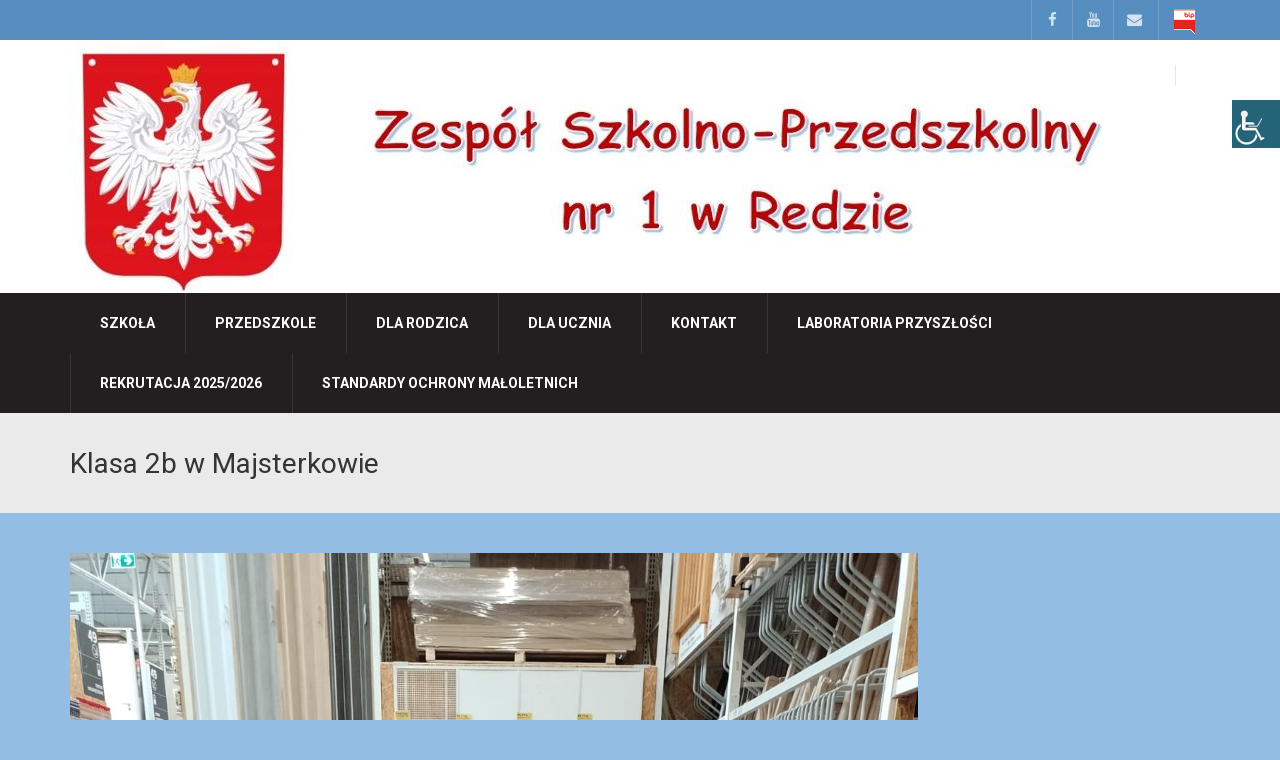

--- FILE ---
content_type: text/html; charset=UTF-8
request_url: https://sp4reda.pl/blog/2023/03/21/klasa-2b-w-majsterkowie/
body_size: 16811
content:
<!DOCTYPE html>
<!--[if IE 7]>
<html class="ie ie7" lang="pl-PL">
<![endif]-->
<!--[if IE 8]>
<html class="ie ie8" lang="pl-PL">
<![endif]-->
<!--[if !(IE 7) | !(IE 8)  ]><!-->
<html lang="pl-PL">
<!--<![endif]-->
<head>
<meta charset="UTF-8" />
<meta name="viewport" content="width=device-width, minimum-scale=1.0, initial-scale=1.0">
<title>Klasa 2b w Majsterkowie | Zespół Szkolno-Przedszkolny nr 1 w Redzie</title>
<link rel="profile" href="http://gmpg.org/xfn/11" />
<link rel="pingback" href="https://sp4reda.pl/xmlrpc.php" />
<!--[if lt IE 9]>
<script src="https://sp4reda.pl/wp-content/themes/university/js/html5.js" type="text/javascript"></script>
<![endif]-->
<!--[if lte IE 9]>
<link rel="stylesheet" type="text/css" href="https://sp4reda.pl/wp-content/themes/university/css/ie.css" />
<![endif]-->
<style type="text/css" >
	@media only screen and (-webkit-min-device-pixel-ratio: 2),(min-resolution: 192dpi) {
		/* Retina Logo */
		.logo{background:url(http://sp4reda.pl/wp-content/uploads/2017/10/logo.jpg) no-repeat center; display:inline-block !important; background-size:contain;}
		.logo img{ opacity:0; visibility:hidden}
		.logo *{display:inline-block}
	}
</style>
	<meta property="og:image" content="https://sp4reda.pl/wp-content/uploads/2023/03/2b_Majsterkowo.jpg"/>
	<meta property="og:title" content="Klasa 2b w Majsterkowie"/>
	<meta property="og:url" content="https://sp4reda.pl/blog/2023/03/21/klasa-2b-w-majsterkowie/"/>
	<meta property="og:site_name" content="Zespół Szkolno-Przedszkolny nr 1 w Redzie"/>
	<meta property="og:type" content=""/>
	<meta property="og:description" content=""/>
	<meta property="description" content=""/>
	<meta name='robots' content='max-image-preview:large' />
<link rel='dns-prefetch' href='//fonts.googleapis.com' />
<link rel="alternate" type="application/rss+xml" title="Zespół Szkolno-Przedszkolny nr 1 w Redzie &raquo; Kanał z wpisami" href="https://sp4reda.pl/feed/" />
<link rel="alternate" type="application/rss+xml" title="Zespół Szkolno-Przedszkolny nr 1 w Redzie &raquo; Kanał z komentarzami" href="https://sp4reda.pl/comments/feed/" />
<script type="text/javascript">
/* <![CDATA[ */
window._wpemojiSettings = {"baseUrl":"https:\/\/s.w.org\/images\/core\/emoji\/14.0.0\/72x72\/","ext":".png","svgUrl":"https:\/\/s.w.org\/images\/core\/emoji\/14.0.0\/svg\/","svgExt":".svg","source":{"concatemoji":"https:\/\/sp4reda.pl\/wp-includes\/js\/wp-emoji-release.min.js?ver=6.4.7"}};
/*! This file is auto-generated */
!function(i,n){var o,s,e;function c(e){try{var t={supportTests:e,timestamp:(new Date).valueOf()};sessionStorage.setItem(o,JSON.stringify(t))}catch(e){}}function p(e,t,n){e.clearRect(0,0,e.canvas.width,e.canvas.height),e.fillText(t,0,0);var t=new Uint32Array(e.getImageData(0,0,e.canvas.width,e.canvas.height).data),r=(e.clearRect(0,0,e.canvas.width,e.canvas.height),e.fillText(n,0,0),new Uint32Array(e.getImageData(0,0,e.canvas.width,e.canvas.height).data));return t.every(function(e,t){return e===r[t]})}function u(e,t,n){switch(t){case"flag":return n(e,"\ud83c\udff3\ufe0f\u200d\u26a7\ufe0f","\ud83c\udff3\ufe0f\u200b\u26a7\ufe0f")?!1:!n(e,"\ud83c\uddfa\ud83c\uddf3","\ud83c\uddfa\u200b\ud83c\uddf3")&&!n(e,"\ud83c\udff4\udb40\udc67\udb40\udc62\udb40\udc65\udb40\udc6e\udb40\udc67\udb40\udc7f","\ud83c\udff4\u200b\udb40\udc67\u200b\udb40\udc62\u200b\udb40\udc65\u200b\udb40\udc6e\u200b\udb40\udc67\u200b\udb40\udc7f");case"emoji":return!n(e,"\ud83e\udef1\ud83c\udffb\u200d\ud83e\udef2\ud83c\udfff","\ud83e\udef1\ud83c\udffb\u200b\ud83e\udef2\ud83c\udfff")}return!1}function f(e,t,n){var r="undefined"!=typeof WorkerGlobalScope&&self instanceof WorkerGlobalScope?new OffscreenCanvas(300,150):i.createElement("canvas"),a=r.getContext("2d",{willReadFrequently:!0}),o=(a.textBaseline="top",a.font="600 32px Arial",{});return e.forEach(function(e){o[e]=t(a,e,n)}),o}function t(e){var t=i.createElement("script");t.src=e,t.defer=!0,i.head.appendChild(t)}"undefined"!=typeof Promise&&(o="wpEmojiSettingsSupports",s=["flag","emoji"],n.supports={everything:!0,everythingExceptFlag:!0},e=new Promise(function(e){i.addEventListener("DOMContentLoaded",e,{once:!0})}),new Promise(function(t){var n=function(){try{var e=JSON.parse(sessionStorage.getItem(o));if("object"==typeof e&&"number"==typeof e.timestamp&&(new Date).valueOf()<e.timestamp+604800&&"object"==typeof e.supportTests)return e.supportTests}catch(e){}return null}();if(!n){if("undefined"!=typeof Worker&&"undefined"!=typeof OffscreenCanvas&&"undefined"!=typeof URL&&URL.createObjectURL&&"undefined"!=typeof Blob)try{var e="postMessage("+f.toString()+"("+[JSON.stringify(s),u.toString(),p.toString()].join(",")+"));",r=new Blob([e],{type:"text/javascript"}),a=new Worker(URL.createObjectURL(r),{name:"wpTestEmojiSupports"});return void(a.onmessage=function(e){c(n=e.data),a.terminate(),t(n)})}catch(e){}c(n=f(s,u,p))}t(n)}).then(function(e){for(var t in e)n.supports[t]=e[t],n.supports.everything=n.supports.everything&&n.supports[t],"flag"!==t&&(n.supports.everythingExceptFlag=n.supports.everythingExceptFlag&&n.supports[t]);n.supports.everythingExceptFlag=n.supports.everythingExceptFlag&&!n.supports.flag,n.DOMReady=!1,n.readyCallback=function(){n.DOMReady=!0}}).then(function(){return e}).then(function(){var e;n.supports.everything||(n.readyCallback(),(e=n.source||{}).concatemoji?t(e.concatemoji):e.wpemoji&&e.twemoji&&(t(e.twemoji),t(e.wpemoji)))}))}((window,document),window._wpemojiSettings);
/* ]]> */
</script>
<style id='wp-emoji-styles-inline-css' type='text/css'>

	img.wp-smiley, img.emoji {
		display: inline !important;
		border: none !important;
		box-shadow: none !important;
		height: 1em !important;
		width: 1em !important;
		margin: 0 0.07em !important;
		vertical-align: -0.1em !important;
		background: none !important;
		padding: 0 !important;
	}
</style>
<link rel='stylesheet' id='wp-block-library-css' href='https://sp4reda.pl/wp-includes/css/dist/block-library/style.min.css?ver=6.4.7' type='text/css' media='all' />
<style id='classic-theme-styles-inline-css' type='text/css'>
/*! This file is auto-generated */
.wp-block-button__link{color:#fff;background-color:#32373c;border-radius:9999px;box-shadow:none;text-decoration:none;padding:calc(.667em + 2px) calc(1.333em + 2px);font-size:1.125em}.wp-block-file__button{background:#32373c;color:#fff;text-decoration:none}
</style>
<style id='global-styles-inline-css' type='text/css'>
body{--wp--preset--color--black: #000000;--wp--preset--color--cyan-bluish-gray: #abb8c3;--wp--preset--color--white: #ffffff;--wp--preset--color--pale-pink: #f78da7;--wp--preset--color--vivid-red: #cf2e2e;--wp--preset--color--luminous-vivid-orange: #ff6900;--wp--preset--color--luminous-vivid-amber: #fcb900;--wp--preset--color--light-green-cyan: #7bdcb5;--wp--preset--color--vivid-green-cyan: #00d084;--wp--preset--color--pale-cyan-blue: #8ed1fc;--wp--preset--color--vivid-cyan-blue: #0693e3;--wp--preset--color--vivid-purple: #9b51e0;--wp--preset--gradient--vivid-cyan-blue-to-vivid-purple: linear-gradient(135deg,rgba(6,147,227,1) 0%,rgb(155,81,224) 100%);--wp--preset--gradient--light-green-cyan-to-vivid-green-cyan: linear-gradient(135deg,rgb(122,220,180) 0%,rgb(0,208,130) 100%);--wp--preset--gradient--luminous-vivid-amber-to-luminous-vivid-orange: linear-gradient(135deg,rgba(252,185,0,1) 0%,rgba(255,105,0,1) 100%);--wp--preset--gradient--luminous-vivid-orange-to-vivid-red: linear-gradient(135deg,rgba(255,105,0,1) 0%,rgb(207,46,46) 100%);--wp--preset--gradient--very-light-gray-to-cyan-bluish-gray: linear-gradient(135deg,rgb(238,238,238) 0%,rgb(169,184,195) 100%);--wp--preset--gradient--cool-to-warm-spectrum: linear-gradient(135deg,rgb(74,234,220) 0%,rgb(151,120,209) 20%,rgb(207,42,186) 40%,rgb(238,44,130) 60%,rgb(251,105,98) 80%,rgb(254,248,76) 100%);--wp--preset--gradient--blush-light-purple: linear-gradient(135deg,rgb(255,206,236) 0%,rgb(152,150,240) 100%);--wp--preset--gradient--blush-bordeaux: linear-gradient(135deg,rgb(254,205,165) 0%,rgb(254,45,45) 50%,rgb(107,0,62) 100%);--wp--preset--gradient--luminous-dusk: linear-gradient(135deg,rgb(255,203,112) 0%,rgb(199,81,192) 50%,rgb(65,88,208) 100%);--wp--preset--gradient--pale-ocean: linear-gradient(135deg,rgb(255,245,203) 0%,rgb(182,227,212) 50%,rgb(51,167,181) 100%);--wp--preset--gradient--electric-grass: linear-gradient(135deg,rgb(202,248,128) 0%,rgb(113,206,126) 100%);--wp--preset--gradient--midnight: linear-gradient(135deg,rgb(2,3,129) 0%,rgb(40,116,252) 100%);--wp--preset--font-size--small: 13px;--wp--preset--font-size--medium: 20px;--wp--preset--font-size--large: 36px;--wp--preset--font-size--x-large: 42px;--wp--preset--spacing--20: 0.44rem;--wp--preset--spacing--30: 0.67rem;--wp--preset--spacing--40: 1rem;--wp--preset--spacing--50: 1.5rem;--wp--preset--spacing--60: 2.25rem;--wp--preset--spacing--70: 3.38rem;--wp--preset--spacing--80: 5.06rem;--wp--preset--shadow--natural: 6px 6px 9px rgba(0, 0, 0, 0.2);--wp--preset--shadow--deep: 12px 12px 50px rgba(0, 0, 0, 0.4);--wp--preset--shadow--sharp: 6px 6px 0px rgba(0, 0, 0, 0.2);--wp--preset--shadow--outlined: 6px 6px 0px -3px rgba(255, 255, 255, 1), 6px 6px rgba(0, 0, 0, 1);--wp--preset--shadow--crisp: 6px 6px 0px rgba(0, 0, 0, 1);}:where(.is-layout-flex){gap: 0.5em;}:where(.is-layout-grid){gap: 0.5em;}body .is-layout-flow > .alignleft{float: left;margin-inline-start: 0;margin-inline-end: 2em;}body .is-layout-flow > .alignright{float: right;margin-inline-start: 2em;margin-inline-end: 0;}body .is-layout-flow > .aligncenter{margin-left: auto !important;margin-right: auto !important;}body .is-layout-constrained > .alignleft{float: left;margin-inline-start: 0;margin-inline-end: 2em;}body .is-layout-constrained > .alignright{float: right;margin-inline-start: 2em;margin-inline-end: 0;}body .is-layout-constrained > .aligncenter{margin-left: auto !important;margin-right: auto !important;}body .is-layout-constrained > :where(:not(.alignleft):not(.alignright):not(.alignfull)){max-width: var(--wp--style--global--content-size);margin-left: auto !important;margin-right: auto !important;}body .is-layout-constrained > .alignwide{max-width: var(--wp--style--global--wide-size);}body .is-layout-flex{display: flex;}body .is-layout-flex{flex-wrap: wrap;align-items: center;}body .is-layout-flex > *{margin: 0;}body .is-layout-grid{display: grid;}body .is-layout-grid > *{margin: 0;}:where(.wp-block-columns.is-layout-flex){gap: 2em;}:where(.wp-block-columns.is-layout-grid){gap: 2em;}:where(.wp-block-post-template.is-layout-flex){gap: 1.25em;}:where(.wp-block-post-template.is-layout-grid){gap: 1.25em;}.has-black-color{color: var(--wp--preset--color--black) !important;}.has-cyan-bluish-gray-color{color: var(--wp--preset--color--cyan-bluish-gray) !important;}.has-white-color{color: var(--wp--preset--color--white) !important;}.has-pale-pink-color{color: var(--wp--preset--color--pale-pink) !important;}.has-vivid-red-color{color: var(--wp--preset--color--vivid-red) !important;}.has-luminous-vivid-orange-color{color: var(--wp--preset--color--luminous-vivid-orange) !important;}.has-luminous-vivid-amber-color{color: var(--wp--preset--color--luminous-vivid-amber) !important;}.has-light-green-cyan-color{color: var(--wp--preset--color--light-green-cyan) !important;}.has-vivid-green-cyan-color{color: var(--wp--preset--color--vivid-green-cyan) !important;}.has-pale-cyan-blue-color{color: var(--wp--preset--color--pale-cyan-blue) !important;}.has-vivid-cyan-blue-color{color: var(--wp--preset--color--vivid-cyan-blue) !important;}.has-vivid-purple-color{color: var(--wp--preset--color--vivid-purple) !important;}.has-black-background-color{background-color: var(--wp--preset--color--black) !important;}.has-cyan-bluish-gray-background-color{background-color: var(--wp--preset--color--cyan-bluish-gray) !important;}.has-white-background-color{background-color: var(--wp--preset--color--white) !important;}.has-pale-pink-background-color{background-color: var(--wp--preset--color--pale-pink) !important;}.has-vivid-red-background-color{background-color: var(--wp--preset--color--vivid-red) !important;}.has-luminous-vivid-orange-background-color{background-color: var(--wp--preset--color--luminous-vivid-orange) !important;}.has-luminous-vivid-amber-background-color{background-color: var(--wp--preset--color--luminous-vivid-amber) !important;}.has-light-green-cyan-background-color{background-color: var(--wp--preset--color--light-green-cyan) !important;}.has-vivid-green-cyan-background-color{background-color: var(--wp--preset--color--vivid-green-cyan) !important;}.has-pale-cyan-blue-background-color{background-color: var(--wp--preset--color--pale-cyan-blue) !important;}.has-vivid-cyan-blue-background-color{background-color: var(--wp--preset--color--vivid-cyan-blue) !important;}.has-vivid-purple-background-color{background-color: var(--wp--preset--color--vivid-purple) !important;}.has-black-border-color{border-color: var(--wp--preset--color--black) !important;}.has-cyan-bluish-gray-border-color{border-color: var(--wp--preset--color--cyan-bluish-gray) !important;}.has-white-border-color{border-color: var(--wp--preset--color--white) !important;}.has-pale-pink-border-color{border-color: var(--wp--preset--color--pale-pink) !important;}.has-vivid-red-border-color{border-color: var(--wp--preset--color--vivid-red) !important;}.has-luminous-vivid-orange-border-color{border-color: var(--wp--preset--color--luminous-vivid-orange) !important;}.has-luminous-vivid-amber-border-color{border-color: var(--wp--preset--color--luminous-vivid-amber) !important;}.has-light-green-cyan-border-color{border-color: var(--wp--preset--color--light-green-cyan) !important;}.has-vivid-green-cyan-border-color{border-color: var(--wp--preset--color--vivid-green-cyan) !important;}.has-pale-cyan-blue-border-color{border-color: var(--wp--preset--color--pale-cyan-blue) !important;}.has-vivid-cyan-blue-border-color{border-color: var(--wp--preset--color--vivid-cyan-blue) !important;}.has-vivid-purple-border-color{border-color: var(--wp--preset--color--vivid-purple) !important;}.has-vivid-cyan-blue-to-vivid-purple-gradient-background{background: var(--wp--preset--gradient--vivid-cyan-blue-to-vivid-purple) !important;}.has-light-green-cyan-to-vivid-green-cyan-gradient-background{background: var(--wp--preset--gradient--light-green-cyan-to-vivid-green-cyan) !important;}.has-luminous-vivid-amber-to-luminous-vivid-orange-gradient-background{background: var(--wp--preset--gradient--luminous-vivid-amber-to-luminous-vivid-orange) !important;}.has-luminous-vivid-orange-to-vivid-red-gradient-background{background: var(--wp--preset--gradient--luminous-vivid-orange-to-vivid-red) !important;}.has-very-light-gray-to-cyan-bluish-gray-gradient-background{background: var(--wp--preset--gradient--very-light-gray-to-cyan-bluish-gray) !important;}.has-cool-to-warm-spectrum-gradient-background{background: var(--wp--preset--gradient--cool-to-warm-spectrum) !important;}.has-blush-light-purple-gradient-background{background: var(--wp--preset--gradient--blush-light-purple) !important;}.has-blush-bordeaux-gradient-background{background: var(--wp--preset--gradient--blush-bordeaux) !important;}.has-luminous-dusk-gradient-background{background: var(--wp--preset--gradient--luminous-dusk) !important;}.has-pale-ocean-gradient-background{background: var(--wp--preset--gradient--pale-ocean) !important;}.has-electric-grass-gradient-background{background: var(--wp--preset--gradient--electric-grass) !important;}.has-midnight-gradient-background{background: var(--wp--preset--gradient--midnight) !important;}.has-small-font-size{font-size: var(--wp--preset--font-size--small) !important;}.has-medium-font-size{font-size: var(--wp--preset--font-size--medium) !important;}.has-large-font-size{font-size: var(--wp--preset--font-size--large) !important;}.has-x-large-font-size{font-size: var(--wp--preset--font-size--x-large) !important;}
.wp-block-navigation a:where(:not(.wp-element-button)){color: inherit;}
:where(.wp-block-post-template.is-layout-flex){gap: 1.25em;}:where(.wp-block-post-template.is-layout-grid){gap: 1.25em;}
:where(.wp-block-columns.is-layout-flex){gap: 2em;}:where(.wp-block-columns.is-layout-grid){gap: 2em;}
.wp-block-pullquote{font-size: 1.5em;line-height: 1.6;}
</style>
<link rel='stylesheet' id='wpah-front-styles-css' href='https://sp4reda.pl/wp-content/plugins/wp-accessibility-helper/assets/css/wp-accessibility-helper.min.css?ver=0.5.9.4' type='text/css' media='all' />
<link rel='stylesheet' id='contact-form-7-css' href='https://sp4reda.pl/wp-content/plugins/contact-form-7/includes/css/styles.css?ver=5.9.3' type='text/css' media='all' />
<link rel='stylesheet' id='rs-plugin-settings-css' href='https://sp4reda.pl/wp-content/plugins/revslider/public/assets/css/settings.css?ver=5.4.6' type='text/css' media='all' />
<style id='rs-plugin-settings-inline-css' type='text/css'>
#rs-demo-id {}
</style>
<link rel='stylesheet' id='wp-pagenavi-css' href='https://sp4reda.pl/wp-content/plugins/wp-pagenavi/pagenavi-css.css?ver=2.70' type='text/css' media='all' />
<link rel='stylesheet' id='google-font-css' href='//fonts.googleapis.com/css?family=Roboto%3A400%2C300%2C500%2C400italic%2C700%2C500italic%2FScript%3Alatin-ext%7CRoboto%3A%2FScript%3Alatin-ext&#038;ver=6.4.7' type='text/css' media='all' />
<link rel='stylesheet' id='bootstrap-css' href='https://sp4reda.pl/wp-content/themes/university/css/bootstrap.min.css?ver=6.4.7' type='text/css' media='all' />
<link rel='stylesheet' id='font-awesome-css' href='https://sp4reda.pl/wp-content/themes/university/fonts/css/font-awesome.min.css?ver=6.4.7' type='text/css' media='all' />
<link rel='stylesheet' id='owl-carousel-css' href='https://sp4reda.pl/wp-content/themes/university/js/owl-carousel/owl.carousel.css?ver=6.4.7' type='text/css' media='all' />
<link rel='stylesheet' id='owl-carousel-theme-css' href='https://sp4reda.pl/wp-content/themes/university/js/owl-carousel/owl.theme.css?ver=6.4.7' type='text/css' media='all' />
<link rel='stylesheet' id='style-css' href='https://sp4reda.pl/wp-content/themes/university/style.css?ver=6.4.7' type='text/css' media='all' />
<script type="text/javascript" src="https://sp4reda.pl/wp-includes/js/jquery/jquery.min.js?ver=3.7.1" id="jquery-core-js"></script>
<script type="text/javascript" src="https://sp4reda.pl/wp-includes/js/jquery/jquery-migrate.min.js?ver=3.4.1" id="jquery-migrate-js"></script>
<script type="text/javascript" src="https://sp4reda.pl/wp-content/plugins/revslider/public/assets/js/jquery.themepunch.tools.min.js?ver=5.4.6" id="tp-tools-js"></script>
<script type="text/javascript" src="https://sp4reda.pl/wp-content/plugins/revslider/public/assets/js/jquery.themepunch.revolution.min.js?ver=5.4.6" id="revmin-js"></script>
<script></script><link rel="https://api.w.org/" href="https://sp4reda.pl/wp-json/" /><link rel="alternate" type="application/json" href="https://sp4reda.pl/wp-json/wp/v2/posts/32784" /><link rel="EditURI" type="application/rsd+xml" title="RSD" href="https://sp4reda.pl/xmlrpc.php?rsd" />
<meta name="generator" content="WordPress 6.4.7" />
<link rel="canonical" href="https://sp4reda.pl/blog/2023/03/21/klasa-2b-w-majsterkowie/" />
<link rel='shortlink' href='https://sp4reda.pl/?p=32784' />
<link rel="alternate" type="application/json+oembed" href="https://sp4reda.pl/wp-json/oembed/1.0/embed?url=https%3A%2F%2Fsp4reda.pl%2Fblog%2F2023%2F03%2F21%2Fklasa-2b-w-majsterkowie%2F" />
<link rel="alternate" type="text/xml+oembed" href="https://sp4reda.pl/wp-json/oembed/1.0/embed?url=https%3A%2F%2Fsp4reda.pl%2Fblog%2F2023%2F03%2F21%2Fklasa-2b-w-majsterkowie%2F&#038;format=xml" />
<link rel='prev' title='Szkolny Turniej Układania Kostki Rubika' href='https://sp4reda.pl/blog/2023/03/19/szkolny-turniej-ukladania-kostki-rubika/' />
<link rel='next' title='MIĘDZYNARODOWY KONKURS KANGUR' href='https://sp4reda.pl/blog/2023/03/22/miedzynarodowy-konkurs-kangur/' />
<meta name="generator" content="Powered by WPBakery Page Builder - drag and drop page builder for WordPress."/>
<style type="text/css" id="custom-background-css">
body.custom-background { background-color: #93bde2; }
</style>
	<meta name="generator" content="Powered by Slider Revolution 5.4.6 - responsive, Mobile-Friendly Slider Plugin for WordPress with comfortable drag and drop interface." />
<script type="text/javascript">function setREVStartSize(e){
				try{ var i=jQuery(window).width(),t=9999,r=0,n=0,l=0,f=0,s=0,h=0;					
					if(e.responsiveLevels&&(jQuery.each(e.responsiveLevels,function(e,f){f>i&&(t=r=f,l=e),i>f&&f>r&&(r=f,n=e)}),t>r&&(l=n)),f=e.gridheight[l]||e.gridheight[0]||e.gridheight,s=e.gridwidth[l]||e.gridwidth[0]||e.gridwidth,h=i/s,h=h>1?1:h,f=Math.round(h*f),"fullscreen"==e.sliderLayout){var u=(e.c.width(),jQuery(window).height());if(void 0!=e.fullScreenOffsetContainer){var c=e.fullScreenOffsetContainer.split(",");if (c) jQuery.each(c,function(e,i){u=jQuery(i).length>0?u-jQuery(i).outerHeight(!0):u}),e.fullScreenOffset.split("%").length>1&&void 0!=e.fullScreenOffset&&e.fullScreenOffset.length>0?u-=jQuery(window).height()*parseInt(e.fullScreenOffset,0)/100:void 0!=e.fullScreenOffset&&e.fullScreenOffset.length>0&&(u-=parseInt(e.fullScreenOffset,0))}f=u}else void 0!=e.minHeight&&f<e.minHeight&&(f=e.minHeight);e.c.closest(".rev_slider_wrapper").css({height:f})					
				}catch(d){console.log("Failure at Presize of Slider:"+d)}
			};</script>
<!-- custom css -->
				<style type="text/css">    .main-color-1, .main-color-1-hover:hover, a:hover, a:focus,
    header .multi-column > .dropdown-menu>li>a:hover,
    header .multi-column > .dropdown-menu .menu-column>li>a:hover,
    #main-nav.nav-style-2 .navbar-nav>li:hover>a,
    #main-nav.nav-style-2 .navbar-nav>.current-menu-item>a,
    #main-nav.nav-style-3 .navbar-nav>li:hover>a,
    #main-nav.nav-style-3 .navbar-nav>.current-menu-item>a,
    .item-meta a:not(.btn):hover,
    .map-link.small-text,
    .single-u_event .event-info .cat-link:hover,
    .single-course-detail .cat-link:hover,
    .related-event .ev-title a:hover,
    #checkout-uni li.active a,
    .woocommerce-review-link,
    .woocommerce #content div.product p.price,
    .woocommerce-tabs .active,
    .woocommerce p.stars a, .woocommerce-page p.stars a,
    .woocommerce .star-rating:before, .woocommerce-page .star-rating:before, .woocommerce .star-rating span:before, .woocommerce-page .star-rating span:before, .woocommerce ul.products li.product .price, .woocommerce-page ul.products li.product .price,
    .woocommerce .uni-thankyou-page .order_item .product-name,
    .woocommerce .uni-thankyou-page .addresses h3,
    .wpb_wrapper .wpb_content_element .wpb_tabs_nav li.ui-tabs-active, .wpb_wrapper .wpb_content_element .wpb_tabs_nav li:hover,
    .wpb_wrapper .wpb_content_element .wpb_tabs_nav li.ui-tabs-active a, .wpb_wrapper .wpb_content_element .wpb_tabs_nav li:hover a,
    li.bbp-topic-title .bbp-topic-permalink:hover, #bbpress-forums li.bbp-body ul.topic .bbp-topic-title:hover a, #bbpress-forums li.bbp-body ul.forum .bbp-forum-info:hover .bbp-forum-title,
    #bbpress-forums li.bbp-body ul.topic .bbp-topic-title:hover:before, #bbpress-forums li.bbp-body ul.forum .bbp-forum-info:hover:before,
    #bbpress-forums .bbp-body li.bbp-forum-freshness .bbp-author-name,
    .bbp-topic-meta .bbp-topic-started-by a,
    div.bbp-template-notice a.bbp-author-name,
    #bbpress-forums .bbp-body li.bbp-topic-freshness .bbp-author-name,
    #bbpress-forums #bbp-user-wrapper h2.entry-title,
    .bbp-reply-header .bbp-meta a:hover,
    .member-tax a:hover,
    #bbpress-forums #subscription-toggle a,
    .uni-orderbar .dropdown-menu li a:hover,
    .main-menu.affix .sticky-gototop:hover{
        color:#568ebf;
    }
    .related-item .price{color:#568ebf !important;}
    .main-color-1-bg, .main-color-1-bg-hover:hover,
    input[type=submit],
    table:not(.shop_table)>thead, table:not(.shop_table)>tbody>tr:hover>td, table:not(.shop_table)>tbody>tr:hover>th,
    header .dropdown-menu>li>a:hover, header .dropdown-menu>li>a:focus,
    header .multi-column > .dropdown-menu li.menu-item:hover,
	header .multi-column > .dropdown-menu .menu-column li.menu-item:hover,
    .un-icon:hover, .dark-div .un-icon:hover,
    .woocommerce-cart .shop_table.cart thead tr,
    .uni-addtocart .add-text,
    .event-classic-item .item-thumbnail:hover a:before,
    .owl-theme .owl-controls .owl-page.active span, .owl-theme .owl-controls.clickable .owl-page:hover span,
    .course-list-table>tbody>tr:hover>td, .course-list-table>tbody>tr:hover>th,
    .project-item:hover .project-item-excerpt,
    .navbar-inverse .navbar-nav>li>a:after, .navbar-inverse .navbar-nav>li>a:focus:after,
    .topnav-sidebar #lang_sel_click ul ul a:hover,
    div.bbp-submit-wrapper .button,
	.topnav-sidebar #lang_sel ul ul a:hover{
        background-color:#568ebf;
    }
    #sidebar .widget_nav_menu  #widget-inner ul li a:hover,
    .main-color-1-border{
        border-color:#568ebf;
    }
    .btn-primary, .un-button-2, .un-button-2-lg,
    .woocommerce a.button, .woocommerce button.button, .woocommerce input.button, .woocommerce #respond input#submit, .woocommerce #content input.button, .woocommerce-page a.button, 				    .woocommerce-page button.button, .woocommerce-page input.button, .woocommerce-page #respond input#submit, .woocommerce-page #content input.button,
    .woocommerce #review_form #respond .form-submit input, .woocommerce-page #review_form #respond .form-submit input,
    .wpb_wrapper .wpb_accordion .wpb_accordion_wrapper .ui-accordion-header-active, .wpb_wrapper .wpb_accordion .wpb_accordion_wrapper .wpb_accordion_header:hover,
    .wpb_wrapper .wpb_toggle:hover, #content .wpb_wrapper h4.wpb_toggle:hover, .wpb_wrapper #content h4.wpb_toggle:hover,
	.wpb_wrapper .wpb_toggle_title_active, #content .wpb_wrapper h4.wpb_toggle_title_active, .wpb_wrapper #content h4.wpb_toggle_title_active{
    	background-color: #568ebf;
    	border-color: #568ebf;
    }
    .woocommerce ul.products li.product .onsale, .woocommerce-page ul.products li.product .onsale,
    .single-product.woocommerce .images span.onsale, .single-product.woocommerce-page .images span.onsale,
    #sidebar .widget_nav_menu  #widget-inner ul li a:hover,
    .woocommerce a.button, .woocommerce button.button, .woocommerce input.button, .woocommerce #respond input#submit, .woocommerce #content input.button, .woocommerce-page a.button, 				    .woocommerce-page button.button, .woocommerce-page input.button, .woocommerce-page #respond input#submit, .woocommerce-page #content input.button,
    .woocommerce #review_form #respond .form-submit input, .woocommerce-page #review_form #respond .form-submit input,
    .main-menu.affix .navbar-nav>.current-menu-item>a,
    .main-menu.affix .navbar-nav>.current-menu-item>a:focus,
    #bbpress-forums li.bbp-header,
    #bbpress-forums div.bbp-reply-author .bbp-author-role,
    #bbp-search-form #bbp_search_submit,
    #bbpress-forums #bbp-single-user-details #bbp-user-navigation li:hover,
    #main-nav .main-menu.affix .navbar-nav>li:hover>a{
        background:#568ebf;
    }
    .woocommerce a.button, .woocommerce button.button, .woocommerce input.button, .woocommerce #respond input#submit, .woocommerce #content input.button, .woocommerce-page a.button, 	    
    .woocommerce-page button.button, .woocommerce-page input.button, .woocommerce-page #respond input#submit, .woocommerce-page #content input.button, .woocommerce a.button.alt, 
    .woocommerce button.button.alt, .woocommerce input.button.alt, .woocommerce #respond input#submit.alt, .woocommerce #content input.button.alt, .woocommerce-page a.button.alt,
    .woocommerce-page button.button.alt, .woocommerce-page input.button.alt, .woocommerce-page #respond input#submit.alt, .woocommerce-page #content input.button.alt, 
    .woocommerce #review_form #respond .form-submit input, .woocommerce-page #review_form #respond .form-submit input{background:#568ebf;}
    .thumbnail-overlay {
    	background: rgba(86,142,191,0.8);
    }
    
    .event-default-red ,
    .container.cal-event-list .event-btt:hover,
    #calendar-options .right-options ul li ul li:hover, #calendar-options .right-options ul li ul li:hover a,
    #stm-list-calendar .panel-group .panel .panel-heading .panel-title a.collapsed:hover { background:#568ebf !important;}
    
    .cal-day-weekend span[data-cal-date],
    #cal-slide-content a.event-item:hover, .cal-slide-content a.event-item:hover,
    .container.cal-event-list .owl-controls .owl-prev:hover i:before, 
    .container.cal-event-list .close-button:hover i:before,
    #calendar-options a:hover,
    .container.cal-event-list .owl-controls .owl-next:hover i:before,
    #calendar-options a.active {color:#568ebf !important;}
    .container.cal-event-list .owl-controls .owl-prev:hover,
    .container.cal-event-list .owl-controls .owl-next:hover,
    .container.cal-event-list .close-button:hover{border-color: #568ebf !important;}
    #stm-list-calendar .panel-group .panel .panel-heading .panel-title a.collapsed > .arrow-down{border-top: 0px !important; border-left: 10px solid transparent !important;
border-right: 10px solid transparent !important ;}
#stm-list-calendar .panel-group .panel .panel-heading .panel-title a > .arrow-down{border-top: 10px solid #568ebf !important;}
	#stm-list-calendar .panel-group .panel .panel-heading .panel-title a{
        background-color:#568ebf !important;
    }
	.main-color-2, .main-color-2-hover:hover{
        color:#1e73be;
    }
    .main-color-2-bg{
        background-color:#1e73be;
    }
    footer.main-color-2-bg, .un-separator .main-color-2-bg, .main-color-2-bg.back-to-top{
        background-color:#598fbf;
    }
    body {
        font-family: "Roboto",sans-serif;
    }
	body {
        font-size: 15px;
    }
    h1, .h1, .minion, .content-dropcap p:first-child:first-letter, .dropcap, #your-profile h3, #learndash_delete_user_data h2{
        font-family: "Roboto", Times, serif;
    }
h1,h2,h3,h4,h5,h6,.h1,.h2,.h3,.h4,.h5,.h6{
	letter-spacing:0}
iframe[name='google_conversion_frame']{display:none}
#main-nav.nav-style-1 .navbar-nav&gt;li&gt;a&gt;.fa {
    display: none;
}

.breadcrumbs, .breadcrumbs a {
    color:#eaeaea;
}

#main-nav &gt; nav &gt; div &gt; div.navbar-header &gt; a &gt; img {
    padding: 15px;
}
.item-thumbnail-video-inner iframe{ height:100%}

.cactus-rev-slider-default .tparrows:hover {
 background: none !important;
}
.post-scroller-item {
    padding-bottom: 20px;
}
.post-item-mini {
    padding-bottom: 30px;
}
.post-scroller-control {
    margin-top: 10px;
}
.container.cal-event-list .event-btt {
    display:none !important;
}
.number-events.addclassfix {
    display:inline-block !important;
}
#content &gt; article &gt; div &gt; div.wolne span.number-events.addclassfix {
display:none !important;
}
#content &gt; article &gt; div &gt; div.wolne div.row.slider-item div.col-md-12.col-sm-12 span.stm-location {
  display:none;  
}
#content &gt; article &gt; div &gt; div.wolne div.cal-month-day.cal-day-inmonth.has {
background-color: #fcdcdd !important;
}
#content &gt; article &gt; div &gt; div div.cal-month-day.cal-day-inmonth.has span.pull-left {
     font-size: 1.8em;
     font-weight:bold;
 }
#content &gt; article &gt; div &gt; div.wolne div.cal-month-day.cal-day-inmonth.has span.pull-left {
     font-size: 1.8em;
     font-weight:bold;
 }
#content &gt; article &gt; div &gt; div.wolne div.cal-month-day.cal-day-inmonth.has div.events-list {
padding-bottom: 25px;
display:none; 
}
.cal-day-weekend {
    background:#bebebe;
}
.cal-day-weekend span[data-cal-date] {
 color: #ffffff !important;   
}</style>
			<!-- end custom css --><noscript><style> .wpb_animate_when_almost_visible { opacity: 1; }</style></noscript><link rel="stylesheet" type="text/css" href="/wp-content/themes/university/css/custom.css"> 
</head>

<body class="post-template-default single single-post postid-32784 single-format-standard custom-background chrome osx wp-accessibility-helper accessibility-contrast_mode_on wah_fstype_script accessibility-underline-setup accessibility-location-right full-width wpb-js-composer js-comp-ver-7.4 vc_responsive">
<a name="top" style="height:0; position:absolute; top:0;" id="top-anchor"></a>
<div id="body-wrap">
    <div id="wrap">
        <header>
            			<div id="top-nav" class="dark-div nav-style-3">
                <nav class="navbar navbar-inverse main-color-1-bg" role="navigation">
                    <div class="container">
                        <!-- Collect the nav links, forms, and other content for toggling -->
                        <div class="top-menu">
                            <ul class="nav navbar-nav hidden-xs">
                                                          </ul>
                            <button type="button" class="mobile-menu-toggle visible-xs">
                            	<span class="sr-only">Menu</span>
                            	<i class="fa fa-bars"></i>
                            </button>
                                                                                    <div class="navbar-right topnav-sidebar">
                            	<div id="text-18" class=" col-md-12  widget_text"><div class=" widget-inner">			<div class="textwidget"><a href="https://www.facebook.com/Szko%C5%82a-Podstawowa-4-im-p%C5%82k-Kazimierza-Pruszkowskiego-i-Gimnazjum-nr-1-1060910543958199/" target="_blank" rel="noopener"><i class="fa fa-facebook"></i></a><a href="https://www.youtube.com/user/Gim1Reda"><i class="fa fa-youtube"></i></a><a href="http://poczta.evostudio.pl" target="_blank" rel="noopener"><i class="fa fa-envelope"></i></a> <a href="http://www.bip.sp4.reda.pl/" target="_blank" rel="noopener"><i class="bip"></i><img src="/wp-content/uploads/2017/11/bip_icon_flat_min.png" alt="BIP"></a></div>
		</div></div>                            </div>
                                                    </div><!-- /.navbar-collapse -->
                    </div>
                </nav>
            </div><!--/top-nap-->
            <div id="main-nav" class="dark-div nav-style-3">
                <nav class="navbar navbar-inverse main-color-2-bg" role="navigation">
                    <div class="container">
                        <!-- Brand and toggle get grouped for better mobile display -->
                        <div class="navbar-header">
                                                        <a class="logo" href="https://sp4reda.pl" title="Klasa 2b w Majsterkowie | Zespół Szkolno-Przedszkolny nr 1 w Redzie"><img src="http://sp4reda.pl/wp-content/uploads/2017/10/Zrzut-ekranu-2021-10-14-100700-2.jpg" alt="Klasa 2b w Majsterkowie | Zespół Szkolno-Przedszkolny nr 1 w Redzie"/></a>
                                                        
                            <div class="navbar-right callout-text"><p>&nbsp;</p>
<p>&nbsp;</p></div>                        </div>
                        <!-- Collect the nav links, forms, and other content for toggling -->
                                                <div class="main-menu hidden-xs stck_logo " data-spy="affix" data-offset-top="500">
                                                <div class="container clearfix logo-menu-st">
                        <div class="row">
							<a href="https://sp4reda.pl" class="logo"><img src="http://sp4reda.pl/wp-content/uploads/2017/10/SP4_Reda_Logo_103x120.png" alt="Klasa 2b w Majsterkowie | Zespół Szkolno-Przedszkolny nr 1 w Redzie"></a>							
							                            <ul class="nav navbar-nav navbar-right">
                            	<li id="nav-menu-item-18575" class="main-menu-item menu-item-depth-0 menu-item menu-item-type-post_type menu-item-object-page current_page_parent menu-item-has-children parent dropdown"><a href="https://sp4reda.pl/aktualnosci/" class="menu-link dropdown-toggle disabled main-menu-link" data-toggle="dropdown">Szkoła </a>
<ul class="dropdown-menu menu-depth-1">
	<li id="nav-menu-item-26994" class="sub-menu-item menu-item-depth-1 menu-item menu-item-type-post_type menu-item-object-page"><a href="https://sp4reda.pl/szkola/patron/" class="menu-link  sub-menu-link">PATRON </a></li>
	<li id="nav-menu-item-26995" class="sub-menu-item menu-item-depth-1 menu-item menu-item-type-post_type menu-item-object-page"><a href="https://sp4reda.pl/szkola/historia-szkoly/" class="menu-link  sub-menu-link">HISTORIA SZKOŁY </a></li>
	<li id="nav-menu-item-40207" class="sub-menu-item menu-item-depth-1 menu-item menu-item-type-post_type menu-item-object-page"><a href="https://sp4reda.pl/link-do-oficjalnego-i-jedynego-profilu-szkoly-na-fb/" class="menu-link  sub-menu-link">Link do oficjalnego i jedynego profilu szkoły na FB </a></li>
	<li id="nav-menu-item-8998" class="sub-menu-item menu-item-depth-1 menu-item menu-item-type-custom menu-item-object-custom"><a href="http://sp4reda.pl/kadra/" class="menu-link  sub-menu-link">KADRA </a></li>
	<li id="nav-menu-item-38284" class="sub-menu-item menu-item-depth-1 menu-item menu-item-type-taxonomy menu-item-object-category current-post-ancestor current-menu-parent current-post-parent"><a href="https://sp4reda.pl/kategoria/aktualnosci-szkola/" class="menu-link  sub-menu-link">AKTUALNOŚCI SZKOŁA </a></li>
	<li id="nav-menu-item-45296" class="sub-menu-item menu-item-depth-1 menu-item menu-item-type-post_type menu-item-object-page"><a href="https://sp4reda.pl/fundusze-unijne/" class="menu-link  sub-menu-link">Fundusze Unijne </a></li>
	<li id="nav-menu-item-38214" class="sub-menu-item menu-item-depth-1 menu-item menu-item-type-post_type menu-item-object-page"><a href="https://sp4reda.pl/narodowy-program-rozwoju-czytelnictwa-dla-szkoly-podstawowej/" class="menu-link  sub-menu-link">NARODOWY PROGRAM ROZWOJU CZYTELNICTWA DLA SZKOŁY PODSTAWOWEJ </a></li>
	<li id="nav-menu-item-38589" class="sub-menu-item menu-item-depth-1 menu-item menu-item-type-post_type menu-item-object-page"><a href="https://sp4reda.pl/kacik-psychologa/" class="menu-link  sub-menu-link">KĄCIK PSYCHOLOGA </a></li>
	<li id="nav-menu-item-26996" class="sub-menu-item menu-item-depth-1 menu-item menu-item-type-post_type menu-item-object-page"><a href="https://sp4reda.pl/rada-rodzicow/" class="menu-link  sub-menu-link">RADA RODZICÓW </a></li>
	<li id="nav-menu-item-24041" class="sub-menu-item menu-item-depth-1 menu-item menu-item-type-post_type menu-item-object-page"><a href="https://sp4reda.pl/szkolny-zestaw-programow-podreczniki/" class="menu-link  sub-menu-link">SZKOLNY ZESTAW PROGRAMÓW/PODRĘCZNIKI </a></li>
	<li id="nav-menu-item-26997" class="sub-menu-item menu-item-depth-1 menu-item menu-item-type-post_type menu-item-object-page"><a href="https://sp4reda.pl/doradztwo-zawodowe/" class="menu-link  sub-menu-link">DORADZTWO ZAWODOWE </a></li>
	<li id="nav-menu-item-19976" class="sub-menu-item menu-item-depth-1 menu-item menu-item-type-post_type menu-item-object-page"><a href="https://sp4reda.pl/inspektor-danych-osobowych/" class="menu-link  sub-menu-link">INSPEKTOR DANYCH OSOBOWYCH </a></li>
	<li id="nav-menu-item-19950" class="sub-menu-item menu-item-depth-1 menu-item menu-item-type-post_type menu-item-object-page menu-item-has-children parent dropdown-submenu"><a href="https://sp4reda.pl/zamowienia-publiczne/" class="menu-link  sub-menu-link">ZAMÓWIENIA PUBLICZNE </a>
	<ul class="dropdown-menu menu-depth-2">
		<li id="nav-menu-item-19975" class="sub-menu-item menu-item-depth-2 menu-item menu-item-type-post_type menu-item-object-page"><a href="https://sp4reda.pl/zapytania-ofertowe-na/" class="menu-link  sub-menu-link">ZAPYTANIA OFERTOWE </a></li>
		<li id="nav-menu-item-23705" class="sub-menu-item menu-item-depth-2 menu-item menu-item-type-post_type menu-item-object-page"><a href="https://sp4reda.pl/wyzywienie/" class="menu-link  sub-menu-link">WYŻYWIENIE </a></li>

	</ul>
</li>
	<li id="nav-menu-item-7298" class="sub-menu-item menu-item-depth-1 menu-item menu-item-type-custom menu-item-object-custom menu-item-has-children parent dropdown-submenu"><a href="https://sp4reda.pl/blog/2026/01/06/plan-lekci/" class="menu-link  sub-menu-link">Dziennik elektroniczny </a>
	<ul class="dropdown-menu menu-depth-2">
		<li id="nav-menu-item-11437" class="sub-menu-item menu-item-depth-2 menu-item menu-item-type-custom menu-item-object-custom"><a href="https://portal.librus.pl/" class="menu-link  sub-menu-link">LIBRUS </a></li>
		<li id="nav-menu-item-11438" class="sub-menu-item menu-item-depth-2 menu-item menu-item-type-custom menu-item-object-custom"><a href="http://sp4reda.pl/wp-content/uploads/2017/10/Regulamin-Librus.pdf" class="menu-link  sub-menu-link">REGULAMIN </a></li>

	</ul>
</li>
	<li id="nav-menu-item-39358" class="sub-menu-item menu-item-depth-1 menu-item menu-item-type-post_type menu-item-object-page"><a href="https://sp4reda.pl/zfss/" class="menu-link  sub-menu-link">ZFŚS </a></li>
	<li id="nav-menu-item-35130" class="sub-menu-item menu-item-depth-1 menu-item menu-item-type-taxonomy menu-item-object-category"><a href="https://sp4reda.pl/kategoria/sport/" class="menu-link  sub-menu-link">AKTUALNOŚCI SPORTOWE </a></li>

</ul>
</li>
<li id="nav-menu-item-18549" class="main-menu-item menu-item-depth-0 menu-item menu-item-type-post_type menu-item-object-page menu-item-has-children parent dropdown"><a href="https://sp4reda.pl/przedszkole-2/" class="menu-link dropdown-toggle disabled main-menu-link" data-toggle="dropdown">PRZEDSZKOLE </a>
<ul class="dropdown-menu menu-depth-1">
	<li id="nav-menu-item-27000" class="sub-menu-item menu-item-depth-1 menu-item menu-item-type-post_type menu-item-object-page"><a href="https://sp4reda.pl/kadra-przedszkola/" class="menu-link  sub-menu-link">STRUKTURA PRZEDSZKOLA </a></li>
	<li id="nav-menu-item-27057" class="sub-menu-item menu-item-depth-1 menu-item menu-item-type-taxonomy menu-item-object-category"><a href="https://sp4reda.pl/kategoria/aktualnosci-przedszkole/" class="menu-link  sub-menu-link">AKTUALNOŚCI PRZEDSZKOLE </a></li>
	<li id="nav-menu-item-27001" class="sub-menu-item menu-item-depth-1 menu-item menu-item-type-post_type menu-item-object-page"><a href="https://sp4reda.pl/rada-rodzicow/" class="menu-link  sub-menu-link">RADA RODZICÓW </a></li>
	<li id="nav-menu-item-27004" class="sub-menu-item menu-item-depth-1 menu-item menu-item-type-post_type menu-item-object-page"><a href="https://sp4reda.pl/ramowy-plan-dnia/" class="menu-link  sub-menu-link">RAMOWY PLAN DNIA </a></li>
	<li id="nav-menu-item-30435" class="sub-menu-item menu-item-depth-1 menu-item menu-item-type-post_type menu-item-object-page"><a href="https://sp4reda.pl/obiady-przedszkole/" class="menu-link  sub-menu-link">OBIADY PRZEDSZKOLE </a></li>
	<li id="nav-menu-item-36333" class="sub-menu-item menu-item-depth-1 menu-item menu-item-type-post_type menu-item-object-page"><a href="https://sp4reda.pl/narodowy-program-rozwoju-czytelnictwa/" class="menu-link  sub-menu-link">NARODOWY PROGRAM ROZWOJU CZYTELNICTWA </a></li>

</ul>
</li>
<li id="nav-menu-item-27015" class="main-menu-item menu-item-depth-0 menu-item menu-item-type-post_type menu-item-object-page menu-item-has-children parent dropdown"><a href="https://sp4reda.pl/dla-rodzicow/" class="menu-link dropdown-toggle disabled main-menu-link" data-toggle="dropdown">DLA RODZICA </a>
<ul class="dropdown-menu menu-depth-1">
	<li id="nav-menu-item-30443" class="sub-menu-item menu-item-depth-1 menu-item menu-item-type-post_type menu-item-object-page"><a href="https://sp4reda.pl/dokumenty-regulaminy/" class="menu-link  sub-menu-link">DOKUMENTY / REGULAMINY </a></li>
	<li id="nav-menu-item-38383" class="sub-menu-item menu-item-depth-1 menu-item menu-item-type-post_type menu-item-object-page"><a href="https://sp4reda.pl/przedmiotowe-ocenianie/" class="menu-link  sub-menu-link">WYMAGANIA EDUKACYJNE </a></li>
	<li id="nav-menu-item-18560" class="sub-menu-item menu-item-depth-1 menu-item menu-item-type-post_type menu-item-object-page"><a href="https://sp4reda.pl/przedszkole-dokumenty/" class="menu-link  sub-menu-link">DOKUMENTY / REGULAMINY PRZEDSZKOLE </a></li>
	<li id="nav-menu-item-27023" class="sub-menu-item menu-item-depth-1 menu-item menu-item-type-post_type menu-item-object-page"><a href="https://sp4reda.pl/logopeda/" class="menu-link  sub-menu-link">LOGOPEDA </a></li>
	<li id="nav-menu-item-18538" class="sub-menu-item menu-item-depth-1 menu-item menu-item-type-custom menu-item-object-custom"><a href="https://sp4reda.pl/swietlica/" class="menu-link  sub-menu-link">ŚWIETLICA </a></li>
	<li id="nav-menu-item-27016" class="sub-menu-item menu-item-depth-1 menu-item menu-item-type-post_type menu-item-object-page"><a href="https://sp4reda.pl/szkola/biblioteka/" class="menu-link  sub-menu-link">BIBLIOTEKA </a></li>
	<li id="nav-menu-item-27024" class="sub-menu-item menu-item-depth-1 menu-item menu-item-type-post_type menu-item-object-page"><a href="https://sp4reda.pl/szkola/jezyk-kaszubski/" class="menu-link  sub-menu-link">JĘZYK KASZUBSKI </a></li>
	<li id="nav-menu-item-18588" class="sub-menu-item menu-item-depth-1 menu-item menu-item-type-post_type menu-item-object-page"><a href="https://sp4reda.pl/obiady/" class="menu-link  sub-menu-link">OBIADY </a></li>
	<li id="nav-menu-item-34282" class="sub-menu-item menu-item-depth-1 menu-item menu-item-type-post_type menu-item-object-page"><a href="https://sp4reda.pl/dla-rodzicow/omdlenia/" class="menu-link  sub-menu-link">OMDLENIA </a></li>

</ul>
</li>
<li id="nav-menu-item-27014" class="main-menu-item menu-item-depth-0 menu-item menu-item-type-post_type menu-item-object-page menu-item-has-children parent dropdown"><a href="https://sp4reda.pl/dla-ucznia/" class="menu-link dropdown-toggle disabled main-menu-link" data-toggle="dropdown">DLA UCZNIA </a>
<ul class="dropdown-menu menu-depth-1">
	<li id="nav-menu-item-27106" class="sub-menu-item menu-item-depth-1 menu-item menu-item-type-post_type menu-item-object-page"><a href="https://sp4reda.pl/dokumenty-regulaminy/" class="menu-link  sub-menu-link">DOKUMENTY / REGULAMINY </a></li>
	<li id="nav-menu-item-38384" class="sub-menu-item menu-item-depth-1 menu-item menu-item-type-post_type menu-item-object-page"><a href="https://sp4reda.pl/przedmiotowe-ocenianie/" class="menu-link  sub-menu-link">WYMAGANIA EDUKACYJNE </a></li>
	<li id="nav-menu-item-27018" class="sub-menu-item menu-item-depth-1 menu-item menu-item-type-post_type menu-item-object-page"><a href="https://sp4reda.pl/obiady/" class="menu-link  sub-menu-link">OBIADY </a></li>
	<li id="nav-menu-item-27019" class="sub-menu-item menu-item-depth-1 menu-item menu-item-type-post_type menu-item-object-page"><a href="https://sp4reda.pl/samorzad-szkolny/" class="menu-link  sub-menu-link">SAMORZĄD SZKOLNY </a></li>
	<li id="nav-menu-item-35353" class="sub-menu-item menu-item-depth-1 menu-item menu-item-type-post_type menu-item-object-page"><a href="https://sp4reda.pl/dla-ucznia/rzecznik-praw-ucznia/" class="menu-link  sub-menu-link">RZECZNIK PRAW UCZNIA </a></li>
	<li id="nav-menu-item-44279" class="sub-menu-item menu-item-depth-1 menu-item menu-item-type-post_type menu-item-object-page"><a href="https://sp4reda.pl/super-bowl-2/" class="menu-link  sub-menu-link">SUPER BOWL </a></li>
	<li id="nav-menu-item-38949" class="sub-menu-item menu-item-depth-1 menu-item menu-item-type-post_type menu-item-object-page"><a href="https://sp4reda.pl/xvii-wojewodzki-konkurs-poezji-i-dramy-angielskiej-english-poetry-and-drama/" class="menu-link  sub-menu-link">„XVII WOJEWÓDZKI KONKURS POEZJI I DRAMY ANGIELSKIEJ English Poetry and Drama” </a></li>
	<li id="nav-menu-item-34283" class="sub-menu-item menu-item-depth-1 menu-item menu-item-type-post_type menu-item-object-page"><a href="https://sp4reda.pl/dla-rodzicow/omdlenia/" class="menu-link  sub-menu-link">OMDLENIA </a></li>

</ul>
</li>
<li id="nav-menu-item-3007" class="main-menu-item menu-item-depth-0 menu-item menu-item-type-post_type menu-item-object-page"><a href="https://sp4reda.pl/kontakt/" class="menu-link  main-menu-link">KONTAKT </a></li>
<li id="nav-menu-item-31582" class="main-menu-item menu-item-depth-0 menu-item menu-item-type-post_type menu-item-object-page"><a href="https://sp4reda.pl/laboratoria-przyszlosci/" class="menu-link  main-menu-link">LABORATORIA PRZYSZŁOŚCI </a></li>
<li id="nav-menu-item-40483" class="main-menu-item menu-item-depth-0 menu-item menu-item-type-post_type menu-item-object-page"><a href="https://sp4reda.pl/rekrutacja-2025-2026/" class="menu-link  main-menu-link">REKRUTACJA 2025/2026 </a></li>
<li id="nav-menu-item-37813" class="main-menu-item menu-item-depth-0 menu-item menu-item-type-post_type menu-item-object-page"><a href="https://sp4reda.pl/standardy-ochrony-maloletnich/" class="menu-link  main-menu-link">STANDARDY OCHRONY MAŁOLETNICH </a></li>
                            </ul>
							                                                            </div>
                                </div>
                                                                                    	<a href="#top" class="sticky-gototop main-color-1-hover"><i class="fa fa-angle-up"></i></a>
							                        </div><!-- /.navbar-collapse -->
                    </div>
                </nav>
            </div><!-- #main-nav -->        </header>	    <div class="page-heading">
        <div class="container">
            <div class="row">
                <div class="col-md-8 col-sm-8">
                    <h1>Klasa 2b w Majsterkowie</h1>
                </div>
                                <div class="pathway col-md-4 col-sm-4 hidden-xs text-right">
                    <div class="breadcrumbs" xmlns:v="http://rdf.data-vocabulary.org/#"><a href="https://sp4reda.pl/" rel="v:url" property="v:title">Home</a> \ <span typeof="v:Breadcrumb"><a rel="v:url" property="v:title" href="https://sp4reda.pl/kategoria/aktualnosci-szkola/">AKTUALNOŚCI SZKOŁA</a></span> \ </div><!-- .breadcrumbs -->                </div>
                            </div><!--/row-->
        </div><!--/container-->
    </div><!--/page-heading-->

<div class="top-sidebar">
    <div class="container">
        <div class="row">
                    </div><!--/row-->
    </div><!--/container-->
</div><!--/Top sidebar-->   
    <div id="body">
    	<div class="container">
        	        	<div class="content-pad-3x">
                            <div class="row">
                    <div id="content" class="col-md-9" role="main">
                        <article class="single-post-content single-content">
                        				<div class="content-image"><img src="https://sp4reda.pl/wp-content/uploads/2023/03/2b_Majsterkowo.jpg" alt="Klasa 2b w Majsterkowie" title="Klasa 2b w Majsterkowie"></div>
		<h2 class="single-content-title">Klasa 2b w Majsterkowie</h2><div class="single-post-content-text content-pad">
	<p align="JUSTIFY"><span style="font-size: large">Pierwszy dzień wiosny klasa 2b spędziła w Castoramie, gdzie odbyły się warsztaty pod hasłem Majsterkowo. Dzieci wykonywały drewnianą zabawkę. Najbardziej pracochłonne okazało się szlifowanie drewna papierem ściernym. Natomiast największą kreatywnością wykazały się dzieci podczas składania elementów. Produktem docelowym była ciężarówka, ale niektórzy woleli lawetę a nawet czołg. To były bardzo udane zajęcia, szkoda, że takie krótkie.</span></p>
<p align="JUSTIFY">

		<style type="text/css">
			#gallery-1 {
				margin: auto;
			}
			#gallery-1 .gallery-item {
				float: left;
				margin-top: 10px;
				text-align: center;
				width: 33%;
			}
			#gallery-1 img {
				border: 2px solid #cfcfcf;
			}
			#gallery-1 .gallery-caption {
				margin-left: 0;
			}
			/* see gallery_shortcode() in wp-includes/media.php */
		</style>
		<div id='gallery-1' class='gallery galleryid-32784 gallery-columns-3 gallery-size-medium'><dl class='gallery-item'>
			<dt class='gallery-icon portrait'>
				<a href='https://sp4reda.pl/blog/2023/03/21/klasa-2b-w-majsterkowie/2b_1majsterkowo/'><img fetchpriority="high" decoding="async" width="225" height="300" src="https://sp4reda.pl/wp-content/uploads/2023/03/2b_1Majsterkowo-225x300.jpg" class="attachment-medium size-medium" alt="" srcset="https://sp4reda.pl/wp-content/uploads/2023/03/2b_1Majsterkowo-225x300.jpg 225w, https://sp4reda.pl/wp-content/uploads/2023/03/2b_1Majsterkowo-768x1024.jpg 768w, https://sp4reda.pl/wp-content/uploads/2023/03/2b_1Majsterkowo-255x340.jpg 255w, https://sp4reda.pl/wp-content/uploads/2023/03/2b_1Majsterkowo.jpg 1200w" sizes="(max-width: 225px) 100vw, 225px" /></a>
			</dt></dl><dl class='gallery-item'>
			<dt class='gallery-icon portrait'>
				<a href='https://sp4reda.pl/blog/2023/03/21/klasa-2b-w-majsterkowie/2b_2majsterkowo/'><img decoding="async" width="225" height="300" src="https://sp4reda.pl/wp-content/uploads/2023/03/2b_2Majsterkowo-225x300.jpg" class="attachment-medium size-medium" alt="" srcset="https://sp4reda.pl/wp-content/uploads/2023/03/2b_2Majsterkowo-225x300.jpg 225w, https://sp4reda.pl/wp-content/uploads/2023/03/2b_2Majsterkowo-768x1024.jpg 768w, https://sp4reda.pl/wp-content/uploads/2023/03/2b_2Majsterkowo-255x340.jpg 255w, https://sp4reda.pl/wp-content/uploads/2023/03/2b_2Majsterkowo.jpg 1200w" sizes="(max-width: 225px) 100vw, 225px" /></a>
			</dt></dl><dl class='gallery-item'>
			<dt class='gallery-icon portrait'>
				<a href='https://sp4reda.pl/blog/2023/03/21/klasa-2b-w-majsterkowie/2b_3majsterkowo/'><img decoding="async" width="225" height="300" src="https://sp4reda.pl/wp-content/uploads/2023/03/2b_3Majsterkowo-225x300.jpg" class="attachment-medium size-medium" alt="" srcset="https://sp4reda.pl/wp-content/uploads/2023/03/2b_3Majsterkowo-225x300.jpg 225w, https://sp4reda.pl/wp-content/uploads/2023/03/2b_3Majsterkowo-768x1024.jpg 768w, https://sp4reda.pl/wp-content/uploads/2023/03/2b_3Majsterkowo-255x340.jpg 255w, https://sp4reda.pl/wp-content/uploads/2023/03/2b_3Majsterkowo.jpg 1200w" sizes="(max-width: 225px) 100vw, 225px" /></a>
			</dt></dl><br style="clear: both" /><dl class='gallery-item'>
			<dt class='gallery-icon portrait'>
				<a href='https://sp4reda.pl/blog/2023/03/21/klasa-2b-w-majsterkowie/2b_4majsterkowo/'><img loading="lazy" decoding="async" width="225" height="300" src="https://sp4reda.pl/wp-content/uploads/2023/03/2b_4Majsterkowo-225x300.jpg" class="attachment-medium size-medium" alt="" srcset="https://sp4reda.pl/wp-content/uploads/2023/03/2b_4Majsterkowo-225x300.jpg 225w, https://sp4reda.pl/wp-content/uploads/2023/03/2b_4Majsterkowo-768x1024.jpg 768w, https://sp4reda.pl/wp-content/uploads/2023/03/2b_4Majsterkowo-255x340.jpg 255w, https://sp4reda.pl/wp-content/uploads/2023/03/2b_4Majsterkowo.jpg 1200w" sizes="(max-width: 225px) 100vw, 225px" /></a>
			</dt></dl><dl class='gallery-item'>
			<dt class='gallery-icon portrait'>
				<a href='https://sp4reda.pl/blog/2023/03/21/klasa-2b-w-majsterkowie/2b_5majsterkowo/'><img loading="lazy" decoding="async" width="225" height="300" src="https://sp4reda.pl/wp-content/uploads/2023/03/2b_5Majsterkowo-225x300.jpg" class="attachment-medium size-medium" alt="" srcset="https://sp4reda.pl/wp-content/uploads/2023/03/2b_5Majsterkowo-225x300.jpg 225w, https://sp4reda.pl/wp-content/uploads/2023/03/2b_5Majsterkowo-768x1024.jpg 768w, https://sp4reda.pl/wp-content/uploads/2023/03/2b_5Majsterkowo-255x340.jpg 255w, https://sp4reda.pl/wp-content/uploads/2023/03/2b_5Majsterkowo.jpg 1200w" sizes="(max-width: 225px) 100vw, 225px" /></a>
			</dt></dl><dl class='gallery-item'>
			<dt class='gallery-icon portrait'>
				<a href='https://sp4reda.pl/blog/2023/03/21/klasa-2b-w-majsterkowie/2b_6majsterkowo/'><img loading="lazy" decoding="async" width="225" height="300" src="https://sp4reda.pl/wp-content/uploads/2023/03/2b_6Majsterkowo-225x300.jpg" class="attachment-medium size-medium" alt="" srcset="https://sp4reda.pl/wp-content/uploads/2023/03/2b_6Majsterkowo-225x300.jpg 225w, https://sp4reda.pl/wp-content/uploads/2023/03/2b_6Majsterkowo-768x1024.jpg 768w, https://sp4reda.pl/wp-content/uploads/2023/03/2b_6Majsterkowo-255x340.jpg 255w, https://sp4reda.pl/wp-content/uploads/2023/03/2b_6Majsterkowo.jpg 1200w" sizes="(max-width: 225px) 100vw, 225px" /></a>
			</dt></dl><br style="clear: both" /><dl class='gallery-item'>
			<dt class='gallery-icon portrait'>
				<a href='https://sp4reda.pl/blog/2023/03/21/klasa-2b-w-majsterkowie/2b_7majsterkowo/'><img loading="lazy" decoding="async" width="225" height="300" src="https://sp4reda.pl/wp-content/uploads/2023/03/2b_7Majsterkowo-225x300.jpg" class="attachment-medium size-medium" alt="" srcset="https://sp4reda.pl/wp-content/uploads/2023/03/2b_7Majsterkowo-225x300.jpg 225w, https://sp4reda.pl/wp-content/uploads/2023/03/2b_7Majsterkowo-768x1024.jpg 768w, https://sp4reda.pl/wp-content/uploads/2023/03/2b_7Majsterkowo-255x340.jpg 255w, https://sp4reda.pl/wp-content/uploads/2023/03/2b_7Majsterkowo.jpg 1200w" sizes="(max-width: 225px) 100vw, 225px" /></a>
			</dt></dl><dl class='gallery-item'>
			<dt class='gallery-icon portrait'>
				<a href='https://sp4reda.pl/blog/2023/03/21/klasa-2b-w-majsterkowie/2b_8majsterkowo/'><img loading="lazy" decoding="async" width="225" height="300" src="https://sp4reda.pl/wp-content/uploads/2023/03/2b_8Majsterkowo-225x300.jpg" class="attachment-medium size-medium" alt="" srcset="https://sp4reda.pl/wp-content/uploads/2023/03/2b_8Majsterkowo-225x300.jpg 225w, https://sp4reda.pl/wp-content/uploads/2023/03/2b_8Majsterkowo-768x1024.jpg 768w, https://sp4reda.pl/wp-content/uploads/2023/03/2b_8Majsterkowo-255x340.jpg 255w, https://sp4reda.pl/wp-content/uploads/2023/03/2b_8Majsterkowo.jpg 1200w" sizes="(max-width: 225px) 100vw, 225px" /></a>
			</dt></dl><dl class='gallery-item'>
			<dt class='gallery-icon portrait'>
				<a href='https://sp4reda.pl/blog/2023/03/21/klasa-2b-w-majsterkowie/2b_9majsterkowo/'><img loading="lazy" decoding="async" width="225" height="300" src="https://sp4reda.pl/wp-content/uploads/2023/03/2b_9Majsterkowo-225x300.jpg" class="attachment-medium size-medium" alt="" srcset="https://sp4reda.pl/wp-content/uploads/2023/03/2b_9Majsterkowo-225x300.jpg 225w, https://sp4reda.pl/wp-content/uploads/2023/03/2b_9Majsterkowo-768x1024.jpg 768w, https://sp4reda.pl/wp-content/uploads/2023/03/2b_9Majsterkowo-255x340.jpg 255w, https://sp4reda.pl/wp-content/uploads/2023/03/2b_9Majsterkowo.jpg 1200w" sizes="(max-width: 225px) 100vw, 225px" /></a>
			</dt></dl><br style="clear: both" /><dl class='gallery-item'>
			<dt class='gallery-icon portrait'>
				<a href='https://sp4reda.pl/blog/2023/03/21/klasa-2b-w-majsterkowie/2b_10majsterkowo/'><img loading="lazy" decoding="async" width="225" height="300" src="https://sp4reda.pl/wp-content/uploads/2023/03/2b_10Majsterkowo-225x300.jpg" class="attachment-medium size-medium" alt="" srcset="https://sp4reda.pl/wp-content/uploads/2023/03/2b_10Majsterkowo-225x300.jpg 225w, https://sp4reda.pl/wp-content/uploads/2023/03/2b_10Majsterkowo-768x1024.jpg 768w, https://sp4reda.pl/wp-content/uploads/2023/03/2b_10Majsterkowo-255x340.jpg 255w, https://sp4reda.pl/wp-content/uploads/2023/03/2b_10Majsterkowo.jpg 1200w" sizes="(max-width: 225px) 100vw, 225px" /></a>
			</dt></dl><dl class='gallery-item'>
			<dt class='gallery-icon portrait'>
				<a href='https://sp4reda.pl/blog/2023/03/21/klasa-2b-w-majsterkowie/2b_11majsterkowo/'><img loading="lazy" decoding="async" width="225" height="300" src="https://sp4reda.pl/wp-content/uploads/2023/03/2b_11Majsterkowo-225x300.jpg" class="attachment-medium size-medium" alt="" srcset="https://sp4reda.pl/wp-content/uploads/2023/03/2b_11Majsterkowo-225x300.jpg 225w, https://sp4reda.pl/wp-content/uploads/2023/03/2b_11Majsterkowo-768x1024.jpg 768w, https://sp4reda.pl/wp-content/uploads/2023/03/2b_11Majsterkowo-255x340.jpg 255w, https://sp4reda.pl/wp-content/uploads/2023/03/2b_11Majsterkowo.jpg 1200w" sizes="(max-width: 225px) 100vw, 225px" /></a>
			</dt></dl><dl class='gallery-item'>
			<dt class='gallery-icon portrait'>
				<a href='https://sp4reda.pl/blog/2023/03/21/klasa-2b-w-majsterkowie/2b_majsterkowo/'><img loading="lazy" decoding="async" width="225" height="300" src="https://sp4reda.pl/wp-content/uploads/2023/03/2b_Majsterkowo-225x300.jpg" class="attachment-medium size-medium" alt="" srcset="https://sp4reda.pl/wp-content/uploads/2023/03/2b_Majsterkowo-225x300.jpg 225w, https://sp4reda.pl/wp-content/uploads/2023/03/2b_Majsterkowo-768x1024.jpg 768w, https://sp4reda.pl/wp-content/uploads/2023/03/2b_Majsterkowo-255x340.jpg 255w, https://sp4reda.pl/wp-content/uploads/2023/03/2b_Majsterkowo.jpg 1200w" sizes="(max-width: 225px) 100vw, 225px" /></a>
			</dt></dl><br style="clear: both" /><dl class='gallery-item'>
			<dt class='gallery-icon landscape'>
				<a href='https://sp4reda.pl/blog/2023/03/21/klasa-2b-w-majsterkowie/2b_12majsterkowo/'><img loading="lazy" decoding="async" width="300" height="225" src="https://sp4reda.pl/wp-content/uploads/2023/03/2b_12Majsterkowo-300x225.jpg" class="attachment-medium size-medium" alt="" srcset="https://sp4reda.pl/wp-content/uploads/2023/03/2b_12Majsterkowo-300x225.jpg 300w, https://sp4reda.pl/wp-content/uploads/2023/03/2b_12Majsterkowo-768x576.jpg 768w, https://sp4reda.pl/wp-content/uploads/2023/03/2b_12Majsterkowo-1024x768.jpg 1024w, https://sp4reda.pl/wp-content/uploads/2023/03/2b_12Majsterkowo-255x191.jpg 255w, https://sp4reda.pl/wp-content/uploads/2023/03/2b_12Majsterkowo.jpg 1600w" sizes="(max-width: 300px) 100vw, 300px" /></a>
			</dt></dl>
			<br style='clear: both' />
		</div>

</div>
<div class="clearfix"></div>
<div class="item-meta single-post-meta content-pad">
	        <span>21 marca 2023 <span class="sep">|</span> </span>
            <span><a href="https://sp4reda.pl/kategoria/aktualnosci-szkola/" rel="category tag">AKTUALNOŚCI SZKOŁA</a></span>
                <span class="sep">|</span> <span></span>
    </div>
<ul class="list-inline social-light">
			<li><a class="btn btn-default btn-lighter social-icon" title="Share on Facebook" href="#" target="_blank" rel="nofollow" onclick="window.open('https://www.facebook.com/sharer/sharer.php?u='+'https%3A%2F%2Fsp4reda.pl%2Fblog%2F2023%2F03%2F21%2Fklasa-2b-w-majsterkowie%2F','facebook-share-dialog','width=626,height=436');return false;"><i class="fa fa-facebook"></i></a></li>
            <li><a class="btn btn-default btn-lighter social-icon" href="#" title="Share on Twitter" rel="nofollow" target="_blank" onclick="window.open('http://twitter.com/share?text=Klasa+2b+w+Majsterkowie&url=https%3A%2F%2Fsp4reda.pl%2Fblog%2F2023%2F03%2F21%2Fklasa-2b-w-majsterkowie%2F','twitter-share-dialog','width=626,height=436');return false;"><i class="fa fa-twitter"></i></a></li>
                    <li><a class="btn btn-default btn-lighter social-icon" href="#" title="Share on Google Plus" rel="nofollow" target="_blank" onclick="window.open('https://plus.google.com/share?url=https%3A%2F%2Fsp4reda.pl%2Fblog%2F2023%2F03%2F21%2Fklasa-2b-w-majsterkowie%2F','googleplus-share-dialog','width=626,height=436');return false;"><i class="fa fa-google-plus"></i></a></li>
            <li><a class="btn btn-default btn-lighter social-icon" href="#" title="Pin this" rel="nofollow" target="_blank" onclick="window.open('//pinterest.com/pin/create/button/?url=https%3A%2F%2Fsp4reda.pl%2Fblog%2F2023%2F03%2F21%2Fklasa-2b-w-majsterkowie%2F&media=https%3A%2F%2Fsp4reda.pl%2Fwp-content%2Fuploads%2F2023%2F03%2F2b_Majsterkowo.jpg&description=Klasa+2b+w+Majsterkowie','pin-share-dialog','width=626,height=436');return false;"><i class="fa fa-pinterest"></i></a></li>
                <li><a class="btn btn-default btn-lighter social-icon" href="mailto:?subject=Klasa 2b w Majsterkowie&body=https%3A%2F%2Fsp4reda.pl%2Fblog%2F2023%2F03%2F21%2Fklasa-2b-w-majsterkowie%2F" title="Email this"><i class="fa fa-envelope"></i></a></li>
    </ul>                        </article>
                                                <!-- <div class="about-author">
							<div class="author-avatar">
															</div>
							<div class="author-info">
								<h4></h4>
															</div>
							<div class="clearfix"></div>
						</div><!--/about-author--> 
                                                                                            </div><!--/content-->
                    <div id="sidebar" class="col-md-3 normal-sidebar">
<div class="row">
</div>
</div><!--#sidebar-->
                </div><!--/row-->
                        </div><!--/content-pad-3x-->
                    </div><!--/container-->
    </div><!--/body-->
		<section id="bottom-sidebar">
            <div class="container">
                <div class="row normal-sidebar">
                                    </div>
            </div>
        </section>
        <footer class="dark-div main-color-2-bg">
        	<section id="bottom">
            	<div class="section-inner">
                	<div class="container">
                    	<div class="row normal-sidebar">
							<div id="text-22" class=" col-md-4 border widget widget_text"><div class=" widget-inner"><h2 class="widget-title maincolor1">Zespół Szkolno-Przedszkolny nr 1</h2>			<div class="textwidget"><p><strong>Zespół Szkolno-Przedszkolny nr 1</strong><br />
ul. Łąkowa 36<br />
84-240 Reda</p>
<p>NIP  588-214-00-41</p>
<p>&nbsp;</p>
<p><strong>Telefon:  58 7386400</strong></p>
<p><strong>Fax:         58 7386409</strong></p>
<p><strong>E-mail:    </strong><strong><a href="mailto:sekretariat@sp4reda.pl" target="_blank" rel="noopener">sekretariat@sp4reda.pl</a></strong></p>
<p><strong>Godziny otwarcia sekretariatu</strong>: 7:45 &#8211; 15:15</p>
<p>&nbsp;</p>
</div>
		</div></div><div id="custom_html-3" class="widget_text  col-md-4  widget widget_custom_html"><div class="widget_text  widget-inner"><div class="textwidget custom-html-widget"></div></div></div><div id="custom_html-2" class="widget_text  col-md-4  widget widget_custom_html"><div class="widget_text  widget-inner"><h2 class="widget-title maincolor1">MAPA</h2><div class="textwidget custom-html-widget"><iframe src="https://www.google.com/maps/embed?pb=!1m18!1m12!1m3!1d2311.1022115971336!2d18.354844116229792!3d54.60219198026131!2m3!1f0!2f0!3f0!3m2!1i1024!2i768!4f13.1!3m3!1m2!1s0x46fdbab6229d70c9%3A0xf16e804e941c5d7!2sSzko%C5%82a+Podstawowa+nr+4+im.+Kazimierz+Pruszkowskiego+w+Redzie!5e0!3m2!1spl!2spl!4v1516010573538" width="100%" height="250" frameborder="0" style="border:0" allowfullscreen></iframe></div></div></div>                		</div>
                    </div>
                </div>
            </section>
            <div id="bottom-nav">
                <div class="container">
                    <div class="text-center line-under">
                                            <a class="btn btn-default main-color-2-bg back-to-top" href="#top">DO GÓRY</a>
                        
                    </div>
                    <div class="row footer-content">
                        <div class="copyright col-md-6">
                       		© 2017 SZKOŁA PODSTAWOWA NR 4 IM.PŁK.KAZIMIERZA PRUSZKOWSKIEGO W REDZIE                        </div>
                        <nav class="col-md-6 footer-social">
                        	                            <ul class="list-inline pull-right social-list">
                            	                                            <li><a href="https://www.facebook.com/Szko%C5%82a-Podstawowa-4-im-p%C5%82k-Kazimierza-Pruszkowskiego-i-Gimnazjum-nr-1-1060910543958199/" target="_blank"  class="btn btn-default social-icon"><i class="fa fa-facebook"></i></a></li>
																		<li><a href="https://poczta.evostudio.pl" target="_blank"  class="btn btn-default social-icon"><i class="fa fa-envelope"></i></a></li>
									                            </ul>
                        </nav>
                    </div><!--/row-->
                </div><!--/container-->
            </div>
        </footer>
        </div><!--wrap-->
    </div><!--/body-wrap-->
    <div class="mobile-menu-wrap dark-div visible-xs">
        <a href="#" class="mobile-menu-toggle"><i class="fa fa-times-circle"></i></a>
        <ul class="mobile-menu">
            <li id="menu-item-18575" class="menu-item menu-item-type-post_type menu-item-object-page current_page_parent menu-item-has-children parent menu-item-18575"><a href="https://sp4reda.pl/aktualnosci/">Szkoła</a>
<ul class="sub-menu">
	<li id="menu-item-26994" class="menu-item menu-item-type-post_type menu-item-object-page menu-item-26994"><a href="https://sp4reda.pl/szkola/patron/">PATRON</a></li>
	<li id="menu-item-26995" class="menu-item menu-item-type-post_type menu-item-object-page menu-item-26995"><a href="https://sp4reda.pl/szkola/historia-szkoly/">HISTORIA SZKOŁY</a></li>
	<li id="menu-item-40207" class="menu-item menu-item-type-post_type menu-item-object-page menu-item-40207"><a href="https://sp4reda.pl/link-do-oficjalnego-i-jedynego-profilu-szkoly-na-fb/">Link do oficjalnego i jedynego profilu szkoły na FB</a></li>
	<li id="menu-item-8998" class="menu-item menu-item-type-custom menu-item-object-custom menu-item-8998"><a href="http://sp4reda.pl/kadra/">KADRA</a></li>
	<li id="menu-item-38284" class="menu-item menu-item-type-taxonomy menu-item-object-category current-post-ancestor current-menu-parent current-post-parent menu-item-38284"><a href="https://sp4reda.pl/kategoria/aktualnosci-szkola/">AKTUALNOŚCI SZKOŁA</a></li>
	<li id="menu-item-45296" class="menu-item menu-item-type-post_type menu-item-object-page menu-item-45296"><a href="https://sp4reda.pl/fundusze-unijne/">Fundusze Unijne</a></li>
	<li id="menu-item-38214" class="menu-item menu-item-type-post_type menu-item-object-page menu-item-38214"><a href="https://sp4reda.pl/narodowy-program-rozwoju-czytelnictwa-dla-szkoly-podstawowej/">NARODOWY PROGRAM ROZWOJU CZYTELNICTWA DLA SZKOŁY PODSTAWOWEJ</a></li>
	<li id="menu-item-38589" class="menu-item menu-item-type-post_type menu-item-object-page menu-item-38589"><a href="https://sp4reda.pl/kacik-psychologa/">KĄCIK PSYCHOLOGA</a></li>
	<li id="menu-item-26996" class="menu-item menu-item-type-post_type menu-item-object-page menu-item-26996"><a href="https://sp4reda.pl/rada-rodzicow/">RADA RODZICÓW</a></li>
	<li id="menu-item-24041" class="menu-item menu-item-type-post_type menu-item-object-page menu-item-24041"><a href="https://sp4reda.pl/szkolny-zestaw-programow-podreczniki/">SZKOLNY ZESTAW PROGRAMÓW/PODRĘCZNIKI</a></li>
	<li id="menu-item-26997" class="menu-item menu-item-type-post_type menu-item-object-page menu-item-26997"><a href="https://sp4reda.pl/doradztwo-zawodowe/">DORADZTWO ZAWODOWE</a></li>
	<li id="menu-item-19976" class="menu-item menu-item-type-post_type menu-item-object-page menu-item-19976"><a href="https://sp4reda.pl/inspektor-danych-osobowych/">INSPEKTOR DANYCH OSOBOWYCH</a></li>
	<li id="menu-item-19950" class="menu-item menu-item-type-post_type menu-item-object-page menu-item-has-children parent menu-item-19950"><a href="https://sp4reda.pl/zamowienia-publiczne/">ZAMÓWIENIA PUBLICZNE</a>
	<ul class="sub-menu">
		<li id="menu-item-19975" class="menu-item menu-item-type-post_type menu-item-object-page menu-item-19975"><a href="https://sp4reda.pl/zapytania-ofertowe-na/">ZAPYTANIA OFERTOWE</a></li>
		<li id="menu-item-23705" class="menu-item menu-item-type-post_type menu-item-object-page menu-item-23705"><a href="https://sp4reda.pl/wyzywienie/">WYŻYWIENIE</a></li>
	</ul>
</li>
	<li id="menu-item-7298" class="menu-item menu-item-type-custom menu-item-object-custom menu-item-has-children parent menu-item-7298"><a>Dziennik elektroniczny</a>
	<ul class="sub-menu">
		<li id="menu-item-11437" class="menu-item menu-item-type-custom menu-item-object-custom menu-item-11437"><a href="https://portal.librus.pl/">LIBRUS</a></li>
		<li id="menu-item-11438" class="menu-item menu-item-type-custom menu-item-object-custom menu-item-11438"><a href="http://sp4reda.pl/wp-content/uploads/2017/10/Regulamin-Librus.pdf">REGULAMIN</a></li>
	</ul>
</li>
	<li id="menu-item-39358" class="menu-item menu-item-type-post_type menu-item-object-page menu-item-39358"><a href="https://sp4reda.pl/zfss/">ZFŚS</a></li>
	<li id="menu-item-35130" class="menu-item menu-item-type-taxonomy menu-item-object-category menu-item-35130"><a href="https://sp4reda.pl/kategoria/sport/">AKTUALNOŚCI SPORTOWE</a></li>
</ul>
</li>
<li id="menu-item-18549" class="menu-item menu-item-type-post_type menu-item-object-page menu-item-has-children parent menu-item-18549"><a href="https://sp4reda.pl/przedszkole-2/">PRZEDSZKOLE</a>
<ul class="sub-menu">
	<li id="menu-item-27000" class="menu-item menu-item-type-post_type menu-item-object-page menu-item-27000"><a href="https://sp4reda.pl/kadra-przedszkola/">STRUKTURA PRZEDSZKOLA</a></li>
	<li id="menu-item-27057" class="menu-item menu-item-type-taxonomy menu-item-object-category menu-item-27057"><a href="https://sp4reda.pl/kategoria/aktualnosci-przedszkole/">AKTUALNOŚCI PRZEDSZKOLE</a></li>
	<li id="menu-item-27001" class="menu-item menu-item-type-post_type menu-item-object-page menu-item-27001"><a href="https://sp4reda.pl/rada-rodzicow/">RADA RODZICÓW</a></li>
	<li id="menu-item-27004" class="menu-item menu-item-type-post_type menu-item-object-page menu-item-27004"><a href="https://sp4reda.pl/ramowy-plan-dnia/">RAMOWY PLAN DNIA</a></li>
	<li id="menu-item-30435" class="menu-item menu-item-type-post_type menu-item-object-page menu-item-30435"><a href="https://sp4reda.pl/obiady-przedszkole/">OBIADY PRZEDSZKOLE</a></li>
	<li id="menu-item-36333" class="menu-item menu-item-type-post_type menu-item-object-page menu-item-36333"><a href="https://sp4reda.pl/narodowy-program-rozwoju-czytelnictwa/">NARODOWY PROGRAM ROZWOJU CZYTELNICTWA</a></li>
</ul>
</li>
<li id="menu-item-27015" class="menu-item menu-item-type-post_type menu-item-object-page menu-item-has-children parent menu-item-27015"><a href="https://sp4reda.pl/dla-rodzicow/">DLA RODZICA</a>
<ul class="sub-menu">
	<li id="menu-item-30443" class="menu-item menu-item-type-post_type menu-item-object-page menu-item-30443"><a href="https://sp4reda.pl/dokumenty-regulaminy/">DOKUMENTY / REGULAMINY</a></li>
	<li id="menu-item-38383" class="menu-item menu-item-type-post_type menu-item-object-page menu-item-38383"><a href="https://sp4reda.pl/przedmiotowe-ocenianie/">WYMAGANIA EDUKACYJNE</a></li>
	<li id="menu-item-18560" class="menu-item menu-item-type-post_type menu-item-object-page menu-item-18560"><a href="https://sp4reda.pl/przedszkole-dokumenty/">DOKUMENTY / REGULAMINY PRZEDSZKOLE</a></li>
	<li id="menu-item-27023" class="menu-item menu-item-type-post_type menu-item-object-page menu-item-27023"><a href="https://sp4reda.pl/logopeda/">LOGOPEDA</a></li>
	<li id="menu-item-18538" class="menu-item menu-item-type-custom menu-item-object-custom menu-item-18538"><a href="https://sp4reda.pl/swietlica/">ŚWIETLICA</a></li>
	<li id="menu-item-27016" class="menu-item menu-item-type-post_type menu-item-object-page menu-item-27016"><a href="https://sp4reda.pl/szkola/biblioteka/">BIBLIOTEKA</a></li>
	<li id="menu-item-27024" class="menu-item menu-item-type-post_type menu-item-object-page menu-item-27024"><a href="https://sp4reda.pl/szkola/jezyk-kaszubski/">JĘZYK KASZUBSKI</a></li>
	<li id="menu-item-18588" class="menu-item menu-item-type-post_type menu-item-object-page menu-item-18588"><a href="https://sp4reda.pl/obiady/">OBIADY</a></li>
	<li id="menu-item-34282" class="menu-item menu-item-type-post_type menu-item-object-page menu-item-34282"><a href="https://sp4reda.pl/dla-rodzicow/omdlenia/">OMDLENIA</a></li>
</ul>
</li>
<li id="menu-item-27014" class="menu-item menu-item-type-post_type menu-item-object-page menu-item-has-children parent menu-item-27014"><a href="https://sp4reda.pl/dla-ucznia/">DLA UCZNIA</a>
<ul class="sub-menu">
	<li id="menu-item-27106" class="menu-item menu-item-type-post_type menu-item-object-page menu-item-27106"><a href="https://sp4reda.pl/dokumenty-regulaminy/">DOKUMENTY / REGULAMINY</a></li>
	<li id="menu-item-38384" class="menu-item menu-item-type-post_type menu-item-object-page menu-item-38384"><a href="https://sp4reda.pl/przedmiotowe-ocenianie/">WYMAGANIA EDUKACYJNE</a></li>
	<li id="menu-item-27018" class="menu-item menu-item-type-post_type menu-item-object-page menu-item-27018"><a href="https://sp4reda.pl/obiady/">OBIADY</a></li>
	<li id="menu-item-27019" class="menu-item menu-item-type-post_type menu-item-object-page menu-item-27019"><a href="https://sp4reda.pl/samorzad-szkolny/">SAMORZĄD SZKOLNY</a></li>
	<li id="menu-item-35353" class="menu-item menu-item-type-post_type menu-item-object-page menu-item-35353"><a href="https://sp4reda.pl/dla-ucznia/rzecznik-praw-ucznia/">RZECZNIK PRAW UCZNIA</a></li>
	<li id="menu-item-44279" class="menu-item menu-item-type-post_type menu-item-object-page menu-item-44279"><a href="https://sp4reda.pl/super-bowl-2/">SUPER BOWL</a></li>
	<li id="menu-item-38949" class="menu-item menu-item-type-post_type menu-item-object-page menu-item-38949"><a href="https://sp4reda.pl/xvii-wojewodzki-konkurs-poezji-i-dramy-angielskiej-english-poetry-and-drama/">„XVII WOJEWÓDZKI KONKURS POEZJI I DRAMY ANGIELSKIEJ English Poetry and Drama”</a></li>
	<li id="menu-item-34283" class="menu-item menu-item-type-post_type menu-item-object-page menu-item-34283"><a href="https://sp4reda.pl/dla-rodzicow/omdlenia/">OMDLENIA</a></li>
</ul>
</li>
<li id="menu-item-3007" class="menu-item menu-item-type-post_type menu-item-object-page menu-item-3007"><a href="https://sp4reda.pl/kontakt/">KONTAKT</a></li>
<li id="menu-item-31582" class="menu-item menu-item-type-post_type menu-item-object-page menu-item-31582"><a href="https://sp4reda.pl/laboratoria-przyszlosci/">LABORATORIA PRZYSZŁOŚCI</a></li>
<li id="menu-item-40483" class="menu-item menu-item-type-post_type menu-item-object-page menu-item-40483"><a href="https://sp4reda.pl/rekrutacja-2025-2026/">REKRUTACJA 2025/2026</a></li>
<li id="menu-item-37813" class="menu-item menu-item-type-post_type menu-item-object-page menu-item-37813"><a href="https://sp4reda.pl/standardy-ochrony-maloletnich/">STANDARDY OCHRONY MAŁOLETNICH</a></li>
                    </ul>
    </div>
    


<div id="wp_access_helper_container" class="accessability_container dark_theme">
	<!-- WP Accessibility Helper (WAH) - https://wordpress.org/plugins/wp-accessibility-helper/ -->
	<!-- Official plugin website - https://accessibility-helper.co.il -->
		<button type="button" class="wahout aicon_link"
		accesskey="z"
		aria-label="Accessibility Helper sidebar"
		title="Accessibility Helper sidebar">
		<img src="https://sp4reda.pl/wp-content/plugins/wp-accessibility-helper/assets/images/accessibility-48.jpg"
			alt="Accessibility" class="aicon_image" />
	</button>


	<div id="access_container" aria-hidden="true">
		<button tabindex="-1" type="button" class="close_container wahout"
			accesskey="x"
			aria-label="Zamknij"
			title="Zamknij">
			Zamknij		</button>

		<div class="access_container_inner">
			<div class="a_module wah_font_resize">

            <div class="a_module_title">Wielkość czcionki</div>

            <div class="a_module_exe font_resizer">

                <button type="button" class="wah-action-button smaller wahout" title="smaller font size" aria-label="smaller font size">A-</button>

                <button type="button" class="wah-action-button larger wahout" title="larger font size" aria-label="larger font size">A+</button><button type="button" class="wah-action-button wah-font-reset wahout" title="Reset font size" aria-label="Reset font size">Reset wielkości czcionki</button>

            </div>

        </div><div class="a_module wah_readable_fonts">

            <div class="a_module_exe readable_fonts">

                <button type="button" class="wah-action-button wahout wah-call-readable-fonts" aria-label="Czytelne czcionki" title="Czytelne czcionki">Czytelne czcionki</button>

            </div>

        </div><div class="a_module wah_contrast_trigger">

                <div class="a_module_title">Wysoki kontrast</div>

                <div class="a_module_exe">

                    <button type="button" id="contrast_trigger" class="contrast_trigger wah-action-button wahout wah-call-contrast-trigger" title="Contrast">Wybierz kolor</button>

                    <div class="color_selector" aria-hidden="true">

                        <button type="button" class="convar black wahout" data-bgcolor="#000" data-color="#FFF" title="black">black</button>

                        <button type="button" class="convar white wahout" data-bgcolor="#FFF" data-color="#000" title="white">white</button>

                        <button type="button" class="convar green wahout" data-bgcolor="#00FF21" data-color="#000" title="green">green</button>

                        <button type="button" class="convar blue wahout" data-bgcolor="#0FF" data-color="#000" title="blue">blue</button>

                        <button type="button" class="convar red wahout" data-bgcolor="#F00" data-color="#000" title="red">red</button>

                        <button type="button" class="convar orange wahout" data-bgcolor="#FF6A00" data-color="#000" title="orange">orange</button>

                        <button type="button" class="convar yellow wahout" data-bgcolor="#FFD800" data-color="#000" title="yellow">yellow</button>

                        <button type="button" class="convar navi wahout" data-bgcolor="#B200FF" data-color="#000" title="navi">navi</button>

                    </div>

                </div>

            </div><div class="a_module wah_underline_links">

            <div class="a_module_exe">

                <button type="button" class="wah-action-button wahout wah-call-underline-links" aria-label="Podkreśl linki" title="Podkreśl linki">Podkreśl linki</button>

            </div>

        </div><div class="a_module wah_clear_cookies">

            <div class="a_module_exe">

                <button type="button" class="wah-action-button wahout wah-call-clear-cookies" aria-label="Zresetuj ustawienia" title="Zresetuj ustawienia">Zresetuj ustawienia</button>

            </div>

        </div><div class="a_module wah_remove_animations">

            <div class="a_module_exe">

                <button type="button" class="wah-action-button wahout wah-call-remove-animations" aria-label="Usuń animacje" title="Usuń animacje">Usuń animacje</button>

            </div>

        </div>			
	<button type="button" title="Close sidebar" class="wah-skip close-wah-sidebar">

		Zamknij
	</button>

			</div>
	</div>

	



	


	<style media="screen" type="text/css">
		body #wp_access_helper_container button.aicon_link {
			
				top:100px !important;
			
			
			
			
		}
	</style>




	
	<div class="wah-free-credits">

		<div class="wah-free-credits-inner">

			<a href="https://accessibility-helper.co.il/" target="_blank" title="Accessibility by WP Accessibility Helper Team">Accessibility by WAH</a>

		</div>

	</div>

		<!-- WP Accessibility Helper. Created by Alex Volkov. -->
</div>


<script type="text/javascript" src="https://sp4reda.pl/wp-content/plugins/u-shortcodes//shortcodes/calendar-js/format-datetime-master/jquery.formatDateTime.min.js?ver=6.4.7" id="format-datetime-master-js"></script>
<script type="text/javascript" src="https://sp4reda.pl/wp-content/plugins/u-shortcodes//shortcodes/calendar-js/underscore/underscore-min.js?ver=6.4.7" id="underscore-min-js"></script>
<script type="text/javascript" src="https://sp4reda.pl/wp-content/plugins/wp-accessibility-helper/assets/js/wp-accessibility-helper.min.js?ver=1.0.0" id="wp-accessibility-helper-js"></script>
<script type="text/javascript" src="https://sp4reda.pl/wp-content/plugins/contact-form-7/includes/swv/js/index.js?ver=5.9.3" id="swv-js"></script>
<script type="text/javascript" id="contact-form-7-js-extra">
/* <![CDATA[ */
var wpcf7 = {"api":{"root":"https:\/\/sp4reda.pl\/wp-json\/","namespace":"contact-form-7\/v1"},"cached":"1"};
/* ]]> */
</script>
<script type="text/javascript" src="https://sp4reda.pl/wp-content/plugins/contact-form-7/includes/js/index.js?ver=5.9.3" id="contact-form-7-js"></script>
<script type="text/javascript" src="https://sp4reda.pl/wp-content/themes/university/js/bootstrap.min.js?ver=6.4.7" id="bootstrap-js"></script>
<script type="text/javascript" src="https://sp4reda.pl/wp-content/themes/university/js/owl-carousel/owl.carousel.min.js?ver=6.4.7" id="owl-carousel-js"></script>
<script type="text/javascript" src="https://sp4reda.pl/wp-includes/js/comment-reply.min.js?ver=6.4.7" id="comment-reply-js" async="async" data-wp-strategy="async"></script>
<script type="text/javascript" src="https://sp4reda.pl/wp-content/themes/university/js/SmoothScroll.js?ver=6.4.7" id="smooth-scroll-js"></script>
<script type="text/javascript" src="https://sp4reda.pl/wp-content/themes/university/js/cactus-themes.js?ver=6.4.7" id="cactus-themes-js"></script>
<script type="text/javascript" src="https://sp4reda.pl/wp-content/plugins/u-course/js/custom.js?ver=6.4.7" id="custom-js"></script>
<script type="text/javascript">
(function() {
				var expirationDate = new Date();
				expirationDate.setTime( expirationDate.getTime() + 31536000 * 1000 );
				document.cookie = "pll_language=pl; expires=" + expirationDate.toUTCString() + "; path=/; domain=.sp4reda.pl; secure; SameSite=Lax";
			}());

</script>
<script></script></body>
</html>

<!--
Performance optimized by W3 Total Cache. Learn more: https://www.boldgrid.com/w3-total-cache/


Served from: sp4reda.pl @ 2026-01-14 02:56:42 by W3 Total Cache
-->

--- FILE ---
content_type: text/css
request_url: https://sp4reda.pl/wp-content/themes/university/css/custom.css
body_size: 281
content:

.news-gallery .wpb_gallery_slides{
  box-shadow: none;
  display: flex;
  align-items: stretch;
  flex-wrap: wrap;
  margin-left: -5px;
  margin-right: -5px;
}
.news-gallery .wpb_gallery_slides > div{
	padding: 0 5px 5px;
	position: relative;
	overflow: hidden;
}
.news-gallery .wpb_gallery_slides > div:before{
	display: block;
	padding-top: 100%;
	content:'';
}
.news-gallery .wpb_gallery_slides > div > img{
	position: absolute;
	width: calc(100% - 5px);
	top: 0;
	bottom: 0;
	left: 0;
	right: 0;
	margin: auto;
}